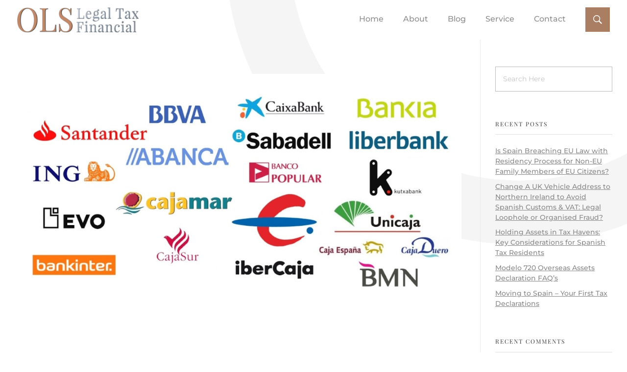

--- FILE ---
content_type: text/html; charset=UTF-8
request_url: https://legalfinancialtax.es/clausula-suelo-claim/
body_size: 20827
content:
<!DOCTYPE html> <!--[if IE 9 ]><html class="no-js oldie ie9 ie" lang="en-GB" > <![endif]--> <!--[if (gt IE 9)|!(IE)]><!--><html class="no-js" lang="en-GB" > <!--<![endif]--><head><meta charset="UTF-8" ><meta http-equiv="X-UA-Compatible" content="IE=edge"><meta name="viewport"   content="initial-scale=1,user-scalable=no,width=device-width"><link rel="dns-prefetch" href="//cdn.hu-manity.co" />  <script type="text/javascript">var huOptions = {"appID":"legalfinancialtaxes-78266f0","currentLanguage":"en","blocking":false,"globalCookie":false,"isAdmin":false,"privacyConsent":true,"forms":[]};</script> <script type="text/javascript" src="https://cdn.hu-manity.co/hu-banner.min.js"></script><meta name='robots' content='index, follow, max-image-preview:large, max-snippet:-1, max-video-preview:-1' /><title>Spanish Mortgage Clausula Suelo Claim - Legal Financial Tax Spain</title><meta name="description" content="Making a Spanish mortgage clausula suelo claim. Fill in the form to request a free review of your Spanish mortgage contract to check the clausula suelo." /><link rel="canonical" href="https://legalfinancialtax.es/clausula-suelo-claim/" /><meta property="og:locale" content="en_GB" /><meta property="og:type" content="article" /><meta property="og:title" content="Spanish Mortgage Clausula Suelo Claim - Legal Financial Tax Spain" /><meta property="og:description" content="Making a Spanish mortgage clausula suelo claim. Fill in the form to request a free review of your Spanish mortgage contract to check the clausula suelo." /><meta property="og:url" content="https://legalfinancialtax.es/clausula-suelo-claim/" /><meta property="og:site_name" content="Legal Financial Tax Spain" /><meta property="article:published_time" content="2015-10-04T09:33:26+00:00" /><meta property="article:modified_time" content="2025-04-12T07:22:00+00:00" /><meta property="og:image" content="https://legalfinancialtax.es/wp-content/uploads/2015/10/banks_in_spain.jpg" /><meta property="og:image:width" content="1200" /><meta property="og:image:height" content="800" /><meta property="og:image:type" content="image/jpeg" /><meta name="author" content="sd_editor" /><meta name="twitter:card" content="summary_large_image" /><meta name="twitter:label1" content="Written by" /><meta name="twitter:data1" content="sd_editor" /><meta name="twitter:label2" content="Estimated reading time" /><meta name="twitter:data2" content="3 minutes" /> <script type="application/ld+json" class="yoast-schema-graph">{"@context":"https://schema.org","@graph":[{"@type":"Article","@id":"https://legalfinancialtax.es/clausula-suelo-claim/#article","isPartOf":{"@id":"https://legalfinancialtax.es/clausula-suelo-claim/"},"author":{"name":"sd_editor","@id":"https://legalfinancialtax.es/#/schema/person/f82a53822f89061f406dd10f3b171b0b"},"headline":"Spanish Mortgage Clausula Suelo Claim","datePublished":"2015-10-04T09:33:26+00:00","dateModified":"2025-04-12T07:22:00+00:00","mainEntityOfPage":{"@id":"https://legalfinancialtax.es/clausula-suelo-claim/"},"wordCount":464,"commentCount":0,"image":{"@id":"https://legalfinancialtax.es/clausula-suelo-claim/#primaryimage"},"thumbnailUrl":"https://legalfinancialtax.es/wp-content/uploads/2015/10/banks_in_spain.jpg","articleSection":["Banks","Mortgages"],"inLanguage":"en-GB","potentialAction":[{"@type":"CommentAction","name":"Comment","target":["https://legalfinancialtax.es/clausula-suelo-claim/#respond"]}]},{"@type":"WebPage","@id":"https://legalfinancialtax.es/clausula-suelo-claim/","url":"https://legalfinancialtax.es/clausula-suelo-claim/","name":"Spanish Mortgage Clausula Suelo Claim - Legal Financial Tax Spain","isPartOf":{"@id":"https://legalfinancialtax.es/#website"},"primaryImageOfPage":{"@id":"https://legalfinancialtax.es/clausula-suelo-claim/#primaryimage"},"image":{"@id":"https://legalfinancialtax.es/clausula-suelo-claim/#primaryimage"},"thumbnailUrl":"https://legalfinancialtax.es/wp-content/uploads/2015/10/banks_in_spain.jpg","datePublished":"2015-10-04T09:33:26+00:00","dateModified":"2025-04-12T07:22:00+00:00","author":{"@id":"https://legalfinancialtax.es/#/schema/person/f82a53822f89061f406dd10f3b171b0b"},"description":"Making a Spanish mortgage clausula suelo claim. Fill in the form to request a free review of your Spanish mortgage contract to check the clausula suelo.","breadcrumb":{"@id":"https://legalfinancialtax.es/clausula-suelo-claim/#breadcrumb"},"inLanguage":"en-GB","potentialAction":[{"@type":"ReadAction","target":["https://legalfinancialtax.es/clausula-suelo-claim/"]}]},{"@type":"ImageObject","inLanguage":"en-GB","@id":"https://legalfinancialtax.es/clausula-suelo-claim/#primaryimage","url":"https://legalfinancialtax.es/wp-content/uploads/2015/10/banks_in_spain.jpg","contentUrl":"https://legalfinancialtax.es/wp-content/uploads/2015/10/banks_in_spain.jpg","width":1200,"height":800},{"@type":"BreadcrumbList","@id":"https://legalfinancialtax.es/clausula-suelo-claim/#breadcrumb","itemListElement":[{"@type":"ListItem","position":1,"name":"Home","item":"https://legalfinancialtax.es/"},{"@type":"ListItem","position":2,"name":"Blog","item":"https://legalfinancialtax.es/blog/"},{"@type":"ListItem","position":3,"name":"Spanish Mortgage Clausula Suelo Claim"}]},{"@type":"WebSite","@id":"https://legalfinancialtax.es/#website","url":"https://legalfinancialtax.es/","name":"Legal Financial Tax Spain","description":"Lawyers and professional advisers in Spain","potentialAction":[{"@type":"SearchAction","target":{"@type":"EntryPoint","urlTemplate":"https://legalfinancialtax.es/?s={search_term_string}"},"query-input":{"@type":"PropertyValueSpecification","valueRequired":true,"valueName":"search_term_string"}}],"inLanguage":"en-GB"},{"@type":"Person","@id":"https://legalfinancialtax.es/#/schema/person/f82a53822f89061f406dd10f3b171b0b","name":"sd_editor","image":{"@type":"ImageObject","inLanguage":"en-GB","@id":"https://legalfinancialtax.es/#/schema/person/image/","url":"https://secure.gravatar.com/avatar/0f7c04fd8c0452f023efb951be7c6cde5078161fbcbf0f6b3e74a9847245bf2f?s=96&d=mm&r=g","contentUrl":"https://secure.gravatar.com/avatar/0f7c04fd8c0452f023efb951be7c6cde5078161fbcbf0f6b3e74a9847245bf2f?s=96&d=mm&r=g","caption":"sd_editor"},"sameAs":["http://legalfinancialtax.es"],"url":"https://legalfinancialtax.es/author/sd_editor/"}]}</script> <link rel='dns-prefetch' href='//www.googletagmanager.com' /><link rel='dns-prefetch' href='//fonts.googleapis.com' /><link rel="alternate" type="application/rss+xml" title="Legal Financial Tax Spain &raquo; Feed" href="https://legalfinancialtax.es/feed/" /><link rel="alternate" type="application/rss+xml" title="Legal Financial Tax Spain &raquo; Comments Feed" href="https://legalfinancialtax.es/comments/feed/" /> <script id="wpp-js" src="https://legalfinancialtax.es/wp-content/plugins/wordpress-popular-posts/assets/js/wpp.min.js?ver=7.3.6" data-sampling="0" data-sampling-rate="100" data-api-url="https://legalfinancialtax.es/wp-json/wordpress-popular-posts" data-post-id="4034" data-token="a7577bd4eb" data-lang="0" data-debug="0"></script> <link rel="alternate" title="oEmbed (JSON)" type="application/json+oembed" href="https://legalfinancialtax.es/wp-json/oembed/1.0/embed?url=https%3A%2F%2Flegalfinancialtax.es%2Fclausula-suelo-claim%2F" /><link rel="alternate" title="oEmbed (XML)" type="text/xml+oembed" href="https://legalfinancialtax.es/wp-json/oembed/1.0/embed?url=https%3A%2F%2Flegalfinancialtax.es%2Fclausula-suelo-claim%2F&#038;format=xml" /><style id='wp-img-auto-sizes-contain-inline-css'>img:is([sizes=auto i],[sizes^="auto," i]){contain-intrinsic-size:3000px 1500px}
/*# sourceURL=wp-img-auto-sizes-contain-inline-css */</style><style id='wp-emoji-styles-inline-css'>img.wp-smiley, img.emoji {
		display: inline !important;
		border: none !important;
		box-shadow: none !important;
		height: 1em !important;
		width: 1em !important;
		margin: 0 0.07em !important;
		vertical-align: -0.1em !important;
		background: none !important;
		padding: 0 !important;
	}
/*# sourceURL=wp-emoji-styles-inline-css */</style><link rel='stylesheet' id='wp-block-library-css' href='https://legalfinancialtax.es/wp-includes/css/dist/block-library/style.min.css?ver=6.9' media='all' /><style id='classic-theme-styles-inline-css'>/*! This file is auto-generated */
.wp-block-button__link{color:#fff;background-color:#32373c;border-radius:9999px;box-shadow:none;text-decoration:none;padding:calc(.667em + 2px) calc(1.333em + 2px);font-size:1.125em}.wp-block-file__button{background:#32373c;color:#fff;text-decoration:none}
/*# sourceURL=/wp-includes/css/classic-themes.min.css */</style><style id='global-styles-inline-css'>:root{--wp--preset--aspect-ratio--square: 1;--wp--preset--aspect-ratio--4-3: 4/3;--wp--preset--aspect-ratio--3-4: 3/4;--wp--preset--aspect-ratio--3-2: 3/2;--wp--preset--aspect-ratio--2-3: 2/3;--wp--preset--aspect-ratio--16-9: 16/9;--wp--preset--aspect-ratio--9-16: 9/16;--wp--preset--color--black: #000000;--wp--preset--color--cyan-bluish-gray: #abb8c3;--wp--preset--color--white: #ffffff;--wp--preset--color--pale-pink: #f78da7;--wp--preset--color--vivid-red: #cf2e2e;--wp--preset--color--luminous-vivid-orange: #ff6900;--wp--preset--color--luminous-vivid-amber: #fcb900;--wp--preset--color--light-green-cyan: #7bdcb5;--wp--preset--color--vivid-green-cyan: #00d084;--wp--preset--color--pale-cyan-blue: #8ed1fc;--wp--preset--color--vivid-cyan-blue: #0693e3;--wp--preset--color--vivid-purple: #9b51e0;--wp--preset--gradient--vivid-cyan-blue-to-vivid-purple: linear-gradient(135deg,rgb(6,147,227) 0%,rgb(155,81,224) 100%);--wp--preset--gradient--light-green-cyan-to-vivid-green-cyan: linear-gradient(135deg,rgb(122,220,180) 0%,rgb(0,208,130) 100%);--wp--preset--gradient--luminous-vivid-amber-to-luminous-vivid-orange: linear-gradient(135deg,rgb(252,185,0) 0%,rgb(255,105,0) 100%);--wp--preset--gradient--luminous-vivid-orange-to-vivid-red: linear-gradient(135deg,rgb(255,105,0) 0%,rgb(207,46,46) 100%);--wp--preset--gradient--very-light-gray-to-cyan-bluish-gray: linear-gradient(135deg,rgb(238,238,238) 0%,rgb(169,184,195) 100%);--wp--preset--gradient--cool-to-warm-spectrum: linear-gradient(135deg,rgb(74,234,220) 0%,rgb(151,120,209) 20%,rgb(207,42,186) 40%,rgb(238,44,130) 60%,rgb(251,105,98) 80%,rgb(254,248,76) 100%);--wp--preset--gradient--blush-light-purple: linear-gradient(135deg,rgb(255,206,236) 0%,rgb(152,150,240) 100%);--wp--preset--gradient--blush-bordeaux: linear-gradient(135deg,rgb(254,205,165) 0%,rgb(254,45,45) 50%,rgb(107,0,62) 100%);--wp--preset--gradient--luminous-dusk: linear-gradient(135deg,rgb(255,203,112) 0%,rgb(199,81,192) 50%,rgb(65,88,208) 100%);--wp--preset--gradient--pale-ocean: linear-gradient(135deg,rgb(255,245,203) 0%,rgb(182,227,212) 50%,rgb(51,167,181) 100%);--wp--preset--gradient--electric-grass: linear-gradient(135deg,rgb(202,248,128) 0%,rgb(113,206,126) 100%);--wp--preset--gradient--midnight: linear-gradient(135deg,rgb(2,3,129) 0%,rgb(40,116,252) 100%);--wp--preset--font-size--small: 13px;--wp--preset--font-size--medium: 20px;--wp--preset--font-size--large: 36px;--wp--preset--font-size--x-large: 42px;--wp--preset--spacing--20: 0.44rem;--wp--preset--spacing--30: 0.67rem;--wp--preset--spacing--40: 1rem;--wp--preset--spacing--50: 1.5rem;--wp--preset--spacing--60: 2.25rem;--wp--preset--spacing--70: 3.38rem;--wp--preset--spacing--80: 5.06rem;--wp--preset--shadow--natural: 6px 6px 9px rgba(0, 0, 0, 0.2);--wp--preset--shadow--deep: 12px 12px 50px rgba(0, 0, 0, 0.4);--wp--preset--shadow--sharp: 6px 6px 0px rgba(0, 0, 0, 0.2);--wp--preset--shadow--outlined: 6px 6px 0px -3px rgb(255, 255, 255), 6px 6px rgb(0, 0, 0);--wp--preset--shadow--crisp: 6px 6px 0px rgb(0, 0, 0);}:where(.is-layout-flex){gap: 0.5em;}:where(.is-layout-grid){gap: 0.5em;}body .is-layout-flex{display: flex;}.is-layout-flex{flex-wrap: wrap;align-items: center;}.is-layout-flex > :is(*, div){margin: 0;}body .is-layout-grid{display: grid;}.is-layout-grid > :is(*, div){margin: 0;}:where(.wp-block-columns.is-layout-flex){gap: 2em;}:where(.wp-block-columns.is-layout-grid){gap: 2em;}:where(.wp-block-post-template.is-layout-flex){gap: 1.25em;}:where(.wp-block-post-template.is-layout-grid){gap: 1.25em;}.has-black-color{color: var(--wp--preset--color--black) !important;}.has-cyan-bluish-gray-color{color: var(--wp--preset--color--cyan-bluish-gray) !important;}.has-white-color{color: var(--wp--preset--color--white) !important;}.has-pale-pink-color{color: var(--wp--preset--color--pale-pink) !important;}.has-vivid-red-color{color: var(--wp--preset--color--vivid-red) !important;}.has-luminous-vivid-orange-color{color: var(--wp--preset--color--luminous-vivid-orange) !important;}.has-luminous-vivid-amber-color{color: var(--wp--preset--color--luminous-vivid-amber) !important;}.has-light-green-cyan-color{color: var(--wp--preset--color--light-green-cyan) !important;}.has-vivid-green-cyan-color{color: var(--wp--preset--color--vivid-green-cyan) !important;}.has-pale-cyan-blue-color{color: var(--wp--preset--color--pale-cyan-blue) !important;}.has-vivid-cyan-blue-color{color: var(--wp--preset--color--vivid-cyan-blue) !important;}.has-vivid-purple-color{color: var(--wp--preset--color--vivid-purple) !important;}.has-black-background-color{background-color: var(--wp--preset--color--black) !important;}.has-cyan-bluish-gray-background-color{background-color: var(--wp--preset--color--cyan-bluish-gray) !important;}.has-white-background-color{background-color: var(--wp--preset--color--white) !important;}.has-pale-pink-background-color{background-color: var(--wp--preset--color--pale-pink) !important;}.has-vivid-red-background-color{background-color: var(--wp--preset--color--vivid-red) !important;}.has-luminous-vivid-orange-background-color{background-color: var(--wp--preset--color--luminous-vivid-orange) !important;}.has-luminous-vivid-amber-background-color{background-color: var(--wp--preset--color--luminous-vivid-amber) !important;}.has-light-green-cyan-background-color{background-color: var(--wp--preset--color--light-green-cyan) !important;}.has-vivid-green-cyan-background-color{background-color: var(--wp--preset--color--vivid-green-cyan) !important;}.has-pale-cyan-blue-background-color{background-color: var(--wp--preset--color--pale-cyan-blue) !important;}.has-vivid-cyan-blue-background-color{background-color: var(--wp--preset--color--vivid-cyan-blue) !important;}.has-vivid-purple-background-color{background-color: var(--wp--preset--color--vivid-purple) !important;}.has-black-border-color{border-color: var(--wp--preset--color--black) !important;}.has-cyan-bluish-gray-border-color{border-color: var(--wp--preset--color--cyan-bluish-gray) !important;}.has-white-border-color{border-color: var(--wp--preset--color--white) !important;}.has-pale-pink-border-color{border-color: var(--wp--preset--color--pale-pink) !important;}.has-vivid-red-border-color{border-color: var(--wp--preset--color--vivid-red) !important;}.has-luminous-vivid-orange-border-color{border-color: var(--wp--preset--color--luminous-vivid-orange) !important;}.has-luminous-vivid-amber-border-color{border-color: var(--wp--preset--color--luminous-vivid-amber) !important;}.has-light-green-cyan-border-color{border-color: var(--wp--preset--color--light-green-cyan) !important;}.has-vivid-green-cyan-border-color{border-color: var(--wp--preset--color--vivid-green-cyan) !important;}.has-pale-cyan-blue-border-color{border-color: var(--wp--preset--color--pale-cyan-blue) !important;}.has-vivid-cyan-blue-border-color{border-color: var(--wp--preset--color--vivid-cyan-blue) !important;}.has-vivid-purple-border-color{border-color: var(--wp--preset--color--vivid-purple) !important;}.has-vivid-cyan-blue-to-vivid-purple-gradient-background{background: var(--wp--preset--gradient--vivid-cyan-blue-to-vivid-purple) !important;}.has-light-green-cyan-to-vivid-green-cyan-gradient-background{background: var(--wp--preset--gradient--light-green-cyan-to-vivid-green-cyan) !important;}.has-luminous-vivid-amber-to-luminous-vivid-orange-gradient-background{background: var(--wp--preset--gradient--luminous-vivid-amber-to-luminous-vivid-orange) !important;}.has-luminous-vivid-orange-to-vivid-red-gradient-background{background: var(--wp--preset--gradient--luminous-vivid-orange-to-vivid-red) !important;}.has-very-light-gray-to-cyan-bluish-gray-gradient-background{background: var(--wp--preset--gradient--very-light-gray-to-cyan-bluish-gray) !important;}.has-cool-to-warm-spectrum-gradient-background{background: var(--wp--preset--gradient--cool-to-warm-spectrum) !important;}.has-blush-light-purple-gradient-background{background: var(--wp--preset--gradient--blush-light-purple) !important;}.has-blush-bordeaux-gradient-background{background: var(--wp--preset--gradient--blush-bordeaux) !important;}.has-luminous-dusk-gradient-background{background: var(--wp--preset--gradient--luminous-dusk) !important;}.has-pale-ocean-gradient-background{background: var(--wp--preset--gradient--pale-ocean) !important;}.has-electric-grass-gradient-background{background: var(--wp--preset--gradient--electric-grass) !important;}.has-midnight-gradient-background{background: var(--wp--preset--gradient--midnight) !important;}.has-small-font-size{font-size: var(--wp--preset--font-size--small) !important;}.has-medium-font-size{font-size: var(--wp--preset--font-size--medium) !important;}.has-large-font-size{font-size: var(--wp--preset--font-size--large) !important;}.has-x-large-font-size{font-size: var(--wp--preset--font-size--x-large) !important;}
:where(.wp-block-post-template.is-layout-flex){gap: 1.25em;}:where(.wp-block-post-template.is-layout-grid){gap: 1.25em;}
:where(.wp-block-term-template.is-layout-flex){gap: 1.25em;}:where(.wp-block-term-template.is-layout-grid){gap: 1.25em;}
:where(.wp-block-columns.is-layout-flex){gap: 2em;}:where(.wp-block-columns.is-layout-grid){gap: 2em;}
:root :where(.wp-block-pullquote){font-size: 1.5em;line-height: 1.6;}
/*# sourceURL=global-styles-inline-css */</style><link rel='stylesheet' id='justifiedGallery-css' href='https://legalfinancialtax.es/wp-content/plugins/flickr-justified-gallery/css/justifiedGallery.min.css?ver=v3.6' media='all' /><link rel='stylesheet' id='flickrJustifiedGalleryWPPlugin-css' href='https://legalfinancialtax.es/wp-content/cache/autoptimize/autoptimize_single_0fb6f8cb350028c59530b029ea16764a.php?ver=v3.6' media='all' /><link rel='stylesheet' id='tp_twitter_plugin_css-css' href='https://legalfinancialtax.es/wp-content/cache/autoptimize/autoptimize_single_b655ad4016c052d438708a50654f7957.php?ver=1.0' media='screen' /><link rel='stylesheet' id='wp-ulike-css' href='https://legalfinancialtax.es/wp-content/plugins/wp-ulike/assets/css/wp-ulike.min.css?ver=4.8.3.1' media='all' /><link rel='stylesheet' id='wordpress-popular-posts-css-css' href='https://legalfinancialtax.es/wp-content/cache/autoptimize/autoptimize_single_bc659c66ff1402b607f62f19f57691fd.php?ver=7.3.6' media='all' /><link rel='stylesheet' id='auxin-base-css' href='https://legalfinancialtax.es/wp-content/cache/autoptimize/autoptimize_single_dc63b9d442e30c2d7458a65739daebc8.php?ver=2.17.11' media='all' /><link rel='stylesheet' id='auxin-front-icon-css' href='https://legalfinancialtax.es/wp-content/cache/autoptimize/autoptimize_single_c5f00a9cb37c5707e889a7889ff458cd.php?ver=2.17.11' media='all' /><link rel='stylesheet' id='auxin-main-css' href='https://legalfinancialtax.es/wp-content/cache/autoptimize/autoptimize_single_f3d7f9d94d225ae30571a234bf2fd382.php?ver=2.17.11' media='all' /><link rel='stylesheet' id='msl-main-css' href='https://legalfinancialtax.es/wp-content/cache/autoptimize/autoptimize_single_c5e0ee99845e9700abcba4a7d01c721c.php?ver=3.11.0' media='all' /><link rel='stylesheet' id='msl-custom-css' href='https://legalfinancialtax.es/wp-content/uploads/master-slider/custom.css?ver=2.7' media='all' /><link rel='stylesheet' id='auxin-fonts-google-css' href='//fonts.googleapis.com/css?family=Montserrat%3A100%2C100italic%2C200%2C200italic%2C300%2C300italic%2Cregular%2Citalic%2C500%2C500italic%2C600%2C600italic%2C700%2C700italic%2C800%2C800italic%2C900%2C900italic%7CPlayfair+Display%3Aregular%2Citalic%2C700%2C700italic%2C900%2C900italic&#038;ver=5.1' media='all' /><link rel='stylesheet' id='auxin-custom-css' href='https://legalfinancialtax.es/wp-content/cache/autoptimize/autoptimize_single_549734133a405a6f6a854a8fbb8a403d.php?ver=5.1' media='all' /><link rel='stylesheet' id='auxin-portfolio-css' href='https://legalfinancialtax.es/wp-content/cache/autoptimize/autoptimize_single_eff38ab0159168fc90ba78cc89dd2da6.php?ver=2.3.12' media='all' /><link rel='stylesheet' id='auxin-elementor-base-css' href='https://legalfinancialtax.es/wp-content/cache/autoptimize/autoptimize_single_b28e813851564c829395f05bb4ebe353.php?ver=2.17.11' media='all' /><link rel='stylesheet' id='elementor-frontend-css' href='https://legalfinancialtax.es/wp-content/plugins/elementor/assets/css/frontend.min.css?ver=3.34.3' media='all' /><style id='elementor-frontend-inline-css'>.elementor-108 .elementor-element.elementor-element-791c68c .aux-menu-depth-0.current-menu-item > a{color:var( --auxin-featured-color-3 );}.elementor-108 .elementor-element.elementor-element-4852bb8 > .elementor-widget-container{background-color:var( --auxin-featured-color-1 );}.elementor-108 .elementor-element.elementor-element-4852bb8 .aux-search-submit svg{color:var( --auxin-featured-color-3 );fill:var( --auxin-featured-color-3 );}.elementor-108 .elementor-element.elementor-element-4852bb8 .aux-search-submit i{color:var( --auxin-featured-color-3 );}
/*# sourceURL=elementor-frontend-inline-css */</style><link rel='stylesheet' id='elementor-post-108-css' href='https://legalfinancialtax.es/wp-content/cache/autoptimize/autoptimize_single_e2888bc5fe057149e3259f97bcddff17.php?ver=1769680471' media='all' /><link rel='stylesheet' id='widget-image-css' href='https://legalfinancialtax.es/wp-content/plugins/elementor/assets/css/widget-image.min.css?ver=3.34.3' media='all' /><link rel='stylesheet' id='elementor-post-131-css' href='https://legalfinancialtax.es/wp-content/cache/autoptimize/autoptimize_single_f46170d59ce1a635715b445d4871137e.php?ver=1769680471' media='all' /><link rel='stylesheet' id='widget-heading-css' href='https://legalfinancialtax.es/wp-content/plugins/elementor/assets/css/widget-heading.min.css?ver=3.34.3' media='all' /><link rel='stylesheet' id='widget-social-icons-css' href='https://legalfinancialtax.es/wp-content/plugins/elementor/assets/css/widget-social-icons.min.css?ver=3.34.3' media='all' /><link rel='stylesheet' id='e-apple-webkit-css' href='https://legalfinancialtax.es/wp-content/plugins/elementor/assets/css/conditionals/apple-webkit.min.css?ver=3.34.3' media='all' /><link rel='stylesheet' id='swiper-css' href='https://legalfinancialtax.es/wp-content/plugins/elementor/assets/lib/swiper/v8/css/swiper.min.css?ver=8.4.5' media='all' /><link rel='stylesheet' id='e-swiper-css' href='https://legalfinancialtax.es/wp-content/plugins/elementor/assets/css/conditionals/e-swiper.min.css?ver=3.34.3' media='all' /><link rel='stylesheet' id='elementor-gf-local-montserrat-css' href='https://legalfinancialtax.es/wp-content/cache/autoptimize/autoptimize_single_7359723b0c39089a0e8c77694e131aeb.php?ver=1753531421' media='all' /><link rel='stylesheet' id='elementor-gf-local-playfairdisplay-css' href='https://legalfinancialtax.es/wp-content/cache/autoptimize/autoptimize_single_d3995d84bf5ae527b872dca64a298d33.php?ver=1753531423' media='all' /><link rel='stylesheet' id='elementor-icons-shared-0-css' href='https://legalfinancialtax.es/wp-content/plugins/elementor/assets/lib/font-awesome/css/fontawesome.min.css?ver=5.15.3' media='all' /><link rel='stylesheet' id='elementor-icons-fa-brands-css' href='https://legalfinancialtax.es/wp-content/plugins/elementor/assets/lib/font-awesome/css/brands.min.css?ver=5.15.3' media='all' /> <script defer id="jquery-core-js-extra" src="[data-uri]"></script> <script defer src="https://legalfinancialtax.es/wp-includes/js/jquery/jquery.min.js?ver=3.7.1" id="jquery-core-js"></script> <script defer src="https://legalfinancialtax.es/wp-includes/js/jquery/jquery-migrate.min.js?ver=3.4.1" id="jquery-migrate-js"></script> <script defer src="https://legalfinancialtax.es/wp-includes/js/tinymce/tinymce.min.js?ver=49110-20250317" id="wp-tinymce-root-js"></script> <script defer src="https://legalfinancialtax.es/wp-includes/js/tinymce/plugins/compat3x/plugin.min.js?ver=49110-20250317" id="wp-tinymce-js"></script> <script defer id="auxin-modernizr-js-extra" src="[data-uri]"></script> <script defer id="auxin-modernizr-js-before" src="[data-uri]"></script> <script defer src="https://legalfinancialtax.es/wp-content/themes/phlox/js/solo/modernizr-custom.min.js?ver=2.17.11" id="auxin-modernizr-js"></script> 
 <script defer src="https://www.googletagmanager.com/gtag/js?id=GT-WPTC686" id="google_gtagjs-js"></script> <script defer id="google_gtagjs-js-after" src="[data-uri]"></script> <link rel="https://api.w.org/" href="https://legalfinancialtax.es/wp-json/" /><link rel="alternate" title="JSON" type="application/json" href="https://legalfinancialtax.es/wp-json/wp/v2/posts/4034" /><link rel="EditURI" type="application/rsd+xml" title="RSD" href="https://legalfinancialtax.es/xmlrpc.php?rsd" /><meta name="generator" content="WordPress 6.9" /><link rel='shortlink' href='https://legalfinancialtax.es/?p=4034' /><meta name="title"       content="Spanish Mortgage Clausula Suelo Claim" /><meta name="description" content="The Real Decreto &#8211; ley 1/2017, de 20 de enero, implemented measures to help consumers to reclaim money overpaid due to a &#8216;clausula suelo&#8216;, (floor clause) in their mortgages (hipotecas) was approved on 20/01/2017.  This law dictates that banks must: a) Allow their customers to reclaim their money without going to court, and inform their [&hellip;]" /><link rel="image_src"    href="https://legalfinancialtax.es/wp-content/uploads/2015/10/banks_in_spain-90x90.jpg" /><meta name="generator" content="Site Kit by Google 1.171.0" /><script defer src="[data-uri]"></script> <meta name="generator" content="MasterSlider 3.11.0 - Responsive Touch Image Slider | avt.li/msf" /><style id="wpp-loading-animation-styles">@-webkit-keyframes bgslide{from{background-position-x:0}to{background-position-x:-200%}}@keyframes bgslide{from{background-position-x:0}to{background-position-x:-200%}}.wpp-widget-block-placeholder,.wpp-shortcode-placeholder{margin:0 auto;width:60px;height:3px;background:#dd3737;background:linear-gradient(90deg,#dd3737 0%,#571313 10%,#dd3737 100%);background-size:200% auto;border-radius:3px;-webkit-animation:bgslide 1s infinite linear;animation:bgslide 1s infinite linear}</style><style type='text/css'>.rp4wp-related-posts ul{width:100%;padding:0;margin:0;float:left;}
.rp4wp-related-posts ul>li{list-style:none;padding:0;margin:0;padding-bottom:20px;clear:both;}
.rp4wp-related-posts ul>li>p{margin:0;padding:0;}
.rp4wp-related-post-image{width:35%;padding-right:25px;-moz-box-sizing:border-box;-webkit-box-sizing:border-box;box-sizing:border-box;float:left;}</style><meta name="theme-color" content="#1bb0ce" /><meta name="msapplication-navbutton-color" content="#1bb0ce" /><meta name="apple-mobile-web-app-capable" content="yes"><meta name="apple-mobile-web-app-status-bar-style" content="black-translucent"><meta name="generator" content="Elementor 3.34.3; features: additional_custom_breakpoints; settings: css_print_method-external, google_font-enabled, font_display-auto"><style>.recentcomments a{display:inline !important;padding:0 !important;margin:0 !important;}</style><style>.e-con.e-parent:nth-of-type(n+4):not(.e-lazyloaded):not(.e-no-lazyload),
				.e-con.e-parent:nth-of-type(n+4):not(.e-lazyloaded):not(.e-no-lazyload) * {
					background-image: none !important;
				}
				@media screen and (max-height: 1024px) {
					.e-con.e-parent:nth-of-type(n+3):not(.e-lazyloaded):not(.e-no-lazyload),
					.e-con.e-parent:nth-of-type(n+3):not(.e-lazyloaded):not(.e-no-lazyload) * {
						background-image: none !important;
					}
				}
				@media screen and (max-height: 640px) {
					.e-con.e-parent:nth-of-type(n+2):not(.e-lazyloaded):not(.e-no-lazyload),
					.e-con.e-parent:nth-of-type(n+2):not(.e-lazyloaded):not(.e-no-lazyload) * {
						background-image: none !important;
					}
				}</style><link rel="icon" href="https://legalfinancialtax.es/wp-content/uploads/2020/04/cropped-ols_sq-32x32.png" sizes="32x32" /><link rel="icon" href="https://legalfinancialtax.es/wp-content/uploads/2020/04/cropped-ols_sq-192x192.png" sizes="192x192" /><link rel="apple-touch-icon" href="https://legalfinancialtax.es/wp-content/uploads/2020/04/cropped-ols_sq-180x180.png" /><meta name="msapplication-TileImage" content="https://legalfinancialtax.es/wp-content/uploads/2020/04/cropped-ols_sq-270x270.png" /><style id="wp-custom-css">/* MENO */
.aux-header-elements .aux-search-box{
	    background-color: #A97E63;    padding: 13px 13px 12px;
    margin-left: 21px!important;
}
/* single blog */

.auxicon-share:before{
	    content: "\e08a";
	font-size:20px;
}
.aux-input-group textarea::-moz-placeholder, .aux-input-group input[type="text"]::-webkit-input-placeholder, .aux-input-group input[type="email"]::-moz-placeholder, .aux-input-group input[type="url"]::-moz-placeholder {
	font-family:Montserrat;
	color:rgba(0,0,0,0.40);
	font-size:16px;
	font-weight:500;
	font-style:normal;
	line-height:19px;
		font-style:normal!important;
	
}
.aux-input-group textarea::-webkit-input-placeholder, .aux-input-group input[type="text"]::-webkit-input-placeholder, .aux-input-group input[type="email"]::-webkit-input-placeholder, .aux-input-group input[type="url"]::-webkit-input-placeholder {
	font-family:Montserrat;
	color:rgba(0,0,0,0.40);
	font-size:16px;
	font-weight:500;
	font-style:normal;
	line-height:19px;
		font-style:normal!important;
	
}
.single-post .form-submit{
	margin-left:auto;

}
.single-post .form-submit .submit{
	 	 background:transparent;
	
}
#commentform .form-submit input[type="submit"]{
	padding: 4px 0 15px 0px;
}
#commentform .form-submit{
	position:relative;
	margin-top:16px
}

@media only screen and (max-width: 1370px) {
    #commentform .form-submit{
        margin-top: 52px;
   }
  }
#commentform .form-submit::before{
      content:'';
    height: 2px;
    width: 54px;
    background-color: #000;
    display: inline-block;
    margin-right: 10px;
    margin-bottom: 5px;
    z-index: 1;
    position: relative;
}
 #commentform input[type="text"]:focus, #commentform input[type="email"]:focus, #commentform input[type="url"]:focus, #commentform textarea:focus{
    border:2px solid #A97E63;
}
#commentform .form-submit:after{
     content: '';
    width: 50px;
    height: 50px;
    background-color:#A97E63;
    position: absolute;
    right: 105px;
    bottom: 15px;
    z-index: 0;
}
.aux-single .aux-wrapper .aux-container .comment-respond .aux-input-group textarea, .aux-single .aux-wrapper .aux-container .comment-respond .aux-input-group input{
    background-color: rgba(0,0,0,0.05);
    border: none;
}
@media screen and (min-width: 941px){.single-post .aux-wrapper .aux-container .aux-primary .content .entry-main .entry-content{
	     margin: 45px 18%;
}
}
@media screen and (max-width: 941px){.single-post .aux-wrapper .aux-container .aux-primary .content .entry-main .entry-content{
	     margin: 45px 0!important;
}
}
@media screen and (min-width: 941px){.single-post .aux-wrapper .aux-container .aux-primary .content .aux-medium-context .entry-main .entry-meta{
	margin: 0 18%;
	height: 75px;
	min-height:75px;
	
}
}
.single-post .aux-wrapper .aux-container .aux-primary .content .aux-medium-context .entry-main .entry-meta .entry-tax{
	margin:25px 0px
}

@media screen and (min-width: 941px){
	.single-post .aux-wrapper .aux-container .aux-primary .comment-respond{
	 margin: 0 18% 300px!important;
}
}
.aux-form-inline-two > .aux-inline-inputs:nth-child(3n+1){
	    flex-basis: calc(100% - 0px);
	font-family:Open Sans;
	color:rgba(2,2,48,0.20);
	font-size:16px;
	font-weight:400;
	line-height:19px;
	font-style:normal!important;
}
.single-post .hentry .entry-meta{
	    border-color:  #dedede63;
}
.wpulike.aux-wpulike .wp_ulike_general_class .wp_ulike_btn:before{
	    content: "\e718";
	font-size:25px;
	color:#A97E63;
}

.aux-wrapper .aux-container .aux-primary .comment-respond .comment-reply-title{
	margin-bottom:0px;
}
.aux-container .comment-respond .aux-form-inline-two .comment-notes{
	margin-bottom:70px;
}
.aux-container .comment-respond .aux-form-inline-two .comment-form-cookies-consent{
	    position: absolute;
    bottom: 52px;
}
@media only screen and (max-width: 1370px) {
    .aux-container .comment-respond .aux-form-inline-two .comment-form-cookies-consent{
	   
    bottom: 90px;
}
  }
@media only screen and (max-width: 720px) {
    .aux-container .comment-respond .aux-form-inline-two .comment-form-cookies-consent{
	   
        bottom: 58px;
}
  }
 .aux-widget-post-slider .aux-latest-posts-slider .aux-slide-info .entry-tax a::after, .hentry .entry-info .entry-tax a::after {
    content: "" !important;
	  width: 1px;
    height: 10px;
    border-radius: 0%;
}
@media screen and (min-width: 941px){
#respond{
   margin-bottom: 120px!important;
}}
.single-post #inner-body{
    background-image: url(https://demo.phlox.pro/lawyer/wp-content/uploads/sites/105/2019/04/circle.png);
    background-repeat: no-repeat;
    background-size: 1546px 1546px;
	    background-position: top -700px right -380px;
}
@media only screen and (max-width: 1320px) {
    .single-post #inner-body{
      
        background-size: 1200px 1200px;
            background-position: top -700px right -380px;
    }
  }

@media only screen and (max-width: 824px) {
    .single-post #inner-body{
   background-image:none;
    }
  }</style></head><body class="wp-singular post-template-default single single-post postid-4034 single-format-standard wp-theme-phlox cookies-not-set _masterslider _ms_version_3.11.0 non-logged-in elementor-default elementor-kit-179 phlox aux-dom-unready aux-full-width aux-resp aux-s-fhd  aux-page-animation-off _auxels"  data-framed=""><div id="inner-body"><header class="aux-elementor-header" id="site-elementor-header" itemscope="itemscope" itemtype="https://schema.org/WPHeader" data-sticky-height="80"  ><div class="aux-wrapper"><div class="aux-header aux-header-elements-wrapper"><div data-elementor-type="header" data-elementor-id="108" class="elementor elementor-108"><section class="elementor-section elementor-top-section elementor-element elementor-element-8544d87 elementor-section-content-middle elementor-section-boxed elementor-section-height-default elementor-section-height-default" data-id="8544d87" data-element_type="section" data-settings="{&quot;background_background&quot;:&quot;classic&quot;}"><div class="elementor-container elementor-column-gap-no"><div class="aux-parallax-section elementor-column elementor-col-50 elementor-top-column elementor-element elementor-element-bb3d181" data-id="bb3d181" data-element_type="column"><div class="elementor-widget-wrap elementor-element-populated"><div class="elementor-element elementor-element-bd6f9f9 elementor-widget elementor-widget-image" data-id="bd6f9f9" data-element_type="widget" data-widget_type="image.default"><div class="elementor-widget-container"> <img width="292" height="60" src="https://legalfinancialtax.es/wp-content/uploads/2020/03/ols_lft_logo-1.png" class="attachment-full size-full wp-image-11372" alt="" /></div></div></div></div><div class="aux-parallax-section elementor-column elementor-col-50 elementor-top-column elementor-element elementor-element-e8a2161" data-id="e8a2161" data-element_type="column"><div class="elementor-widget-wrap elementor-element-populated"><div class="elementor-element elementor-element-791c68c elementor-widget__width-auto elementor-widget-tablet__width-auto elementor-widget-mobile__width-auto elementor-widget elementor-widget-aux_menu_box" data-id="791c68c" data-element_type="widget" data-widget_type="aux_menu_box.default"><div class="elementor-widget-container"><div class="aux-elementor-header-menu aux-nav-menu-element aux-nav-menu-element-791c68c"><div class="aux-burger-box" data-target-panel="overlay" data-target-content=".elementor-element-791c68c .aux-master-menu"><div class="aux-burger aux-lite-small"><span class="mid-line"></span></div></div><nav id="master-menu-elementor-791c68c" class="menu-main-meno-container"><ul id="menu-main-meno" class="aux-master-menu aux-no-js aux-skin-classic aux-with-indicator aux-horizontal" data-type="horizontal"  data-switch-type="toggle" data-switch-parent=".elementor-element-791c68c .aux-fs-popup .aux-fs-menu" data-switch-width="767"  ><li id="menu-item-174" class="a1i0s0 menu-item menu-item-type-post_type menu-item-object-page menu-item-home menu-item-174 aux-menu-depth-0 aux-menu-root-1 aux-menu-item"> <a href="https://legalfinancialtax.es/" class="aux-item-content"> <span class="aux-menu-label">Home</span> </a></li><li id="menu-item-175" class="a1i0s0 menu-item menu-item-type-post_type menu-item-object-page menu-item-home menu-item-175 aux-menu-depth-0 aux-menu-root-2 aux-menu-item"> <a href="https://legalfinancialtax.es/#About" class="aux-item-content"> <span class="aux-menu-label">About</span> </a></li><li id="menu-item-11305" class="menu-item menu-item-type-post_type menu-item-object-page menu-item-home menu-item-11305 aux-menu-depth-0 aux-menu-root-3 aux-menu-item"> <a href="https://legalfinancialtax.es/#Blog" class="aux-item-content"> <span class="aux-menu-label">Blog</span> </a></li><li id="menu-item-176" class="a1i0s0 menu-item menu-item-type-custom menu-item-object-custom menu-item-176 aux-menu-depth-0 aux-menu-root-4 aux-menu-item"> <a href="#Service" class="aux-item-content"> <span class="aux-menu-label">Service</span> </a></li><li id="menu-item-178" class="a1i0s0 menu-item menu-item-type-custom menu-item-object-custom menu-item-178 aux-menu-depth-0 aux-menu-root-5 aux-menu-item"> <a href="#Contact" class="aux-item-content"> <span class="aux-menu-label">Contact</span> </a></li></ul></nav><section class="aux-fs-popup aux-fs-menu-layout-center aux-indicator"><div class="aux-panel-close"><div class="aux-close aux-cross-symbol aux-thick-medium"></div></div><div class="aux-fs-menu" data-menu-title=""></div></section></div><style>@media only screen and (min-width: 768px) { .elementor-element-791c68c .aux-burger-box { display: none } }</style></div></div><div class="elementor-element elementor-element-4852bb8 elementor-widget__width-auto elementor-widget elementor-widget-aux_modern_search" data-id="4852bb8" data-element_type="widget" data-widget_type="aux_modern_search.default"><div class="elementor-widget-container"><div class="aux-modern-search"><div class="aux-modern-search-wrapper" > <button class="aux-search-submit aux-search-fullscreen" data-target=".aux-search-popup-4852bb8" > <i aria-hidden="true" class="auxicon-search-4"></i> <span class="aux-submit-text" ></span> </button></div><div class="aux-search-popup aux-search-popup-4852bb8"><div class="aux-panel-close"><div class="aux-close aux-cross-symbol aux-thick-medium"></div></div><div class="aux-search-popup-content"><div class="aux-search-form aux-search-ajax"><form action="https://legalfinancialtax.es/" method="get" ><div class="aux-search-input-form"> <input type="text" class="aux-search-field" placeholder="" name="s" autocomplete="off" data-post-types="[&quot;post&quot;]" /> <input type="hidden" name='post_type' value="post"><div class="aux-submit-icon-container auxicon-search-4"> <input type="submit" class="aux-iconic-search-submit" value="Search" ></div></div></form></div><div class="aux-search-ajax-container"><div class="aux-search-ajax-output"></div><div class="aux-loading-spinner aux-spinner-hide"><div class="aux-loading-loop"> <svg class="aux-circle" width="100%" height="100%" viewBox="0 0 42 42"> <circle class="aux-stroke-bg" r="20" cx="21" cy="21" fill="none"></circle> <circle class="aux-progress" r="20" cx="21" cy="21" fill="none" transform="rotate(-90 21 21)"></circle> </svg></div></div></div></div></div></div></div></div></div></div></div></section></div></div></div></header><main id="main" class="aux-main aux-territory  aux-single aux-boxed-container aux-content-top-margin right-sidebar aux-has-sidebar aux-sidebar-style-border aux-user-entry" ><div class="aux-wrapper"><div class="aux-container aux-fold"><div id="primary" class="aux-primary" ><div class="content" role="main"  ><article class="aux-medium-context post-4034 post type-post status-publish format-standard has-post-thumbnail hentry category-banks category-mortgages" ><div class="entry-media"><div class="aux-media-frame aux-media-image aux-image-mask"><a href="https://legalfinancialtax.es/clausula-suelo-claim/"><img width="1200" height="731" src="https://legalfinancialtax.es/wp-content/uploads/2015/10/banks_in_spain-1300x731.jpg" class="aux-attachment aux-featured-image attachment-1200x731.25 aux-attachment-id-12016 " alt="banks_in_spain" srcset="https://legalfinancialtax.es/wp-content/uploads/2015/10/banks_in_spain-150x84.jpg 150w,https://legalfinancialtax.es/wp-content/uploads/2015/10/banks_in_spain-300x169.jpg 300w,https://legalfinancialtax.es/wp-content/uploads/2015/10/banks_in_spain-768x432.jpg 768w,https://legalfinancialtax.es/wp-content/uploads/2015/10/banks_in_spain-1024x576.jpg 1024w,https://legalfinancialtax.es/wp-content/uploads/2015/10/banks_in_spain-1300x731.jpg 1200w,https://legalfinancialtax.es/wp-content/uploads/2015/10/banks_in_spain-1190x669.jpg 1190w" data-ratio="1.78" data-original-w="1200" sizes="(max-width:479px) 480px,(max-width:767px) 768px,(max-width:1023px) 1024px,1200px" /></a></div></div><div class="entry-main"><header class="entry-header aux-text-align-center"><h1 class="entry-title ">Spanish Mortgage Clausula Suelo Claim</h1><div class="entry-format"><div class="post-format"></div></div></header><div class="entry-info aux-text-align-center"><div class="entry-date"><time datetime="2015-10-04T11:33:26+01:00" >4 October 2015</time></div><div class="entry-author"> <span class="meta-sep">by</span> <span class="author vcard"> <a href="https://legalfinancialtax.es/author/sd_editor/" rel="author" title="View all posts by sd_editor" > sd_editor </a> </span></div><div class="entry-tax"> <a href="https://legalfinancialtax.es/category/banks/" title="View all posts in Banks" rel="category" >Banks</a><a href="https://legalfinancialtax.es/category/mortgages/" title="View all posts in Mortgages" rel="category" >Mortgages</a></div></div><div class="entry-content"><p>The <em>Real Decreto &#8211; ley 1/2017, de 20 de enero,</em> implemented measures to help consumers to reclaim money overpaid due to a &#8216;<em>clausula suelo</em>&#8216;, (floor clause) in their mortgages (<em>hipotecas</em>) was approved on 20/01/2017.  This law dictates that banks must:</p><p style="padding-left: 30px;"><strong>a) Allow their customers to reclaim their money without going to court, and inform their customers how to do so.</strong></p><p style="padding-left: 30px;"><strong>b) On receipt of a claim from a customer, make an offer to pay back money over paid plus interest.</strong></p><p style="padding-left: 30px;"><strong>c) If the customer accepts the offer, pay the amount offered back to the customer.</strong></p><p>The maximum period for the consumer and the entity to reach an agreement is three months from the submission of the claim, and it will be understood that the out of court procedure has been concluded without agreement, allowing the customer to try and claim the money back via the courts, if either the:</p><ul><li style="padding-left: 30px;">bank rejects the clients request.</li><li style="padding-left: 30px;">term of three months passes without any communication from the bank.</li><li style="padding-left: 30px;">customer does not agree with the calculation of the amount to be returned by the bank and rejects the offer.</li><li style="padding-left: 30px;">bank hasn’t made an offer within 3 months of the reclamation.</li></ul><p>Most banks have already removed the &#8216;clausula suelo&#8217; from their mortgages, so in most cases claims submitted will simply be for a refund of over-payments. For other banks that have not yet removed the clause, the process will be the same, however the claim will include a request to have the clause removed, as well as claim for a refund of over-payments.</p><p>Whichever bank you are with, the starting point of any possible &#8216;clausula suelo&#8217; claim, is knowing whether or not your mortgage contract has this clause hidden in it. Santander, BBVA, ING, Cajamar, Caja Sur, Bank Inter, EVO, ABANCA, and Banco Popular, have all done away with the clause in their mortgages, so if you are with any of these banks, you should already have been notified about it, and following this new legislation, in time, everyone whose mortgage is affected, should also hear from their bank.</p><p>You don&#8217;t need to wait to hear from your bank.  There are plenty of lawyers offering to take up &#8216;clausula suelo&#8217; claims, many on a no win no fee basis, because they know that they&#8217;ll win. This might seem attractive to begin with, however their success fee will typically be a hefty percentage, often half or more of any refund that they obtain from the bank.</p><p>We can help you save on unnecessary legal costs and expenses, first by providing a free assessment of your case, and then if we determine that you have a valid &#8216;clausula suelo&#8217; claim, we offer a comparatively low cost assistance service to prepare, present and manage your &#8216;clausula suelo&#8217; claim.</p><div class="clear"></div></div><footer class="entry-meta"><div class="entry-tax"><span>Tags: No tags</span></div><div class="aux-single-post-share"><div class="aux-tooltip-socials aux-tooltip-dark aux-socials aux-icon-left aux-medium aux-tooltip-social-no-text"  > <span class="aux-icon auxicon-share" ></span></div></div><div class="wpulike wpulike-heart aux-wpulike aux-wpulike-single" ><div class="wp_ulike_general_class wp_ulike_is_restricted"><button type="button"
 aria-label="Like Button"
 data-ulike-id="4034"
 data-ulike-nonce="b4c55b4d6f"
 data-ulike-type="post"
 data-ulike-template="wpulike-heart"
 data-ulike-display-likers="0"
 data-ulike-likers-style="popover"
 class="wp_ulike_btn wp_ulike_put_image wp_post_btn_4034  aux-icon auxicon-heart-2"></button><span class="count-box wp_ulike_counter_up" data-ulike-counter-value="0"></span></div></div></footer></div><div class="aux-related-posts-container"><div class='rp4wp-related-posts'><h3>Related Posts</h3><ul><li><div class='rp4wp-related-post-content'> <a href='https://legalfinancialtax.es/spanish-tax-moving-from-uk-to-spain/'>Spanish Tax Moving from UK to Spain</a><p>Planning for Spanish tax in Spain before taking up residency Contrary to popular perception Spanish&hellip;</p></div></li><li><div class='rp4wp-related-post-content'> <a href='https://legalfinancialtax.es/spanish-tax-moving-from-uk-to-spain/'>Spanish Tax Moving from UK to Spain</a><p>Planning for Spanish tax in Spain before taking up residency Contrary to popular perception Spanish&hellip;</p></div></li><li><div class='rp4wp-related-post-content'> <a href='https://legalfinancialtax.es/spanish-tax-moving-from-uk-to-spain/'>Spanish Tax Moving from UK to Spain</a><p>Planning for Spanish tax in Spain before taking up residency Contrary to popular perception Spanish&hellip;</p></div></li></ul></div></div></article><p class="nocomments">Comments are closed.</p></div></div><aside class="aux-sidebar aux-sidebar-primary"><div class="sidebar-inner"><div class="sidebar-content"><div class="aux-widget-area"><section id="search-2" class=" aux-open widget-container widget_search"><form method="get" id="searchform" class="searchform" action="https://legalfinancialtax.es/"> <input type="text" class="field" name="s" id="s" placeholder="Search Here" value="" /> <input type="submit" class="submit" name="submit" id="searchsubmit" value="Search" /></form></section><section id="recent-posts-2" class=" aux-open widget-container widget_recent_entries"><h3 class="widget-title">Recent Posts</h3><ul><li> <a href="https://legalfinancialtax.es/spain-breaching-eu-law-residency-process-non-eu-family-members-eu-citizens/">Is Spain Breaching EU Law with Residency Process for Non-EU Family Members of EU Citizens?</a></li><li> <a href="https://legalfinancialtax.es/change-uk-vehicle-address-northern-ireland-avoid-spanish-customs-vat/">Change A UK Vehicle Address to Northern Ireland to Avoid Spanish Customs &#038; VAT: Legal Loophole or Organised Fraud?</a></li><li> <a href="https://legalfinancialtax.es/holding-assets-in-tax-havens-key-considerations-for-spanish-tax-residents/">Holding Assets in Tax Havens: Key Considerations for Spanish Tax Residents</a></li><li> <a href="https://legalfinancialtax.es/modelo-720-overseas-assets-declaration-faqs/">Modelo 720 Overseas Assets Declaration FAQ&#8217;s</a></li><li> <a href="https://legalfinancialtax.es/moving-to-spain-first-tax-declarations/">Moving to Spain &#8211; Your First Tax Declarations</a></li></ul></section><section id="recent-comments-2" class=" aux-open widget-container widget_recent_comments"><h3 class="widget-title">Recent Comments</h3><ul id="recentcomments"></ul></section><section id="archives-2" class=" aux-open widget-container widget_archive"><h3 class="widget-title">Archives</h3><ul><li><a href='https://legalfinancialtax.es/2025/07/'>July 2025</a></li><li><a href='https://legalfinancialtax.es/2025/05/'>May 2025</a></li><li><a href='https://legalfinancialtax.es/2025/04/'>April 2025</a></li><li><a href='https://legalfinancialtax.es/2025/03/'>March 2025</a></li><li><a href='https://legalfinancialtax.es/2024/12/'>December 2024</a></li><li><a href='https://legalfinancialtax.es/2024/10/'>October 2024</a></li><li><a href='https://legalfinancialtax.es/2024/03/'>March 2024</a></li><li><a href='https://legalfinancialtax.es/2024/02/'>February 2024</a></li><li><a href='https://legalfinancialtax.es/2023/09/'>September 2023</a></li><li><a href='https://legalfinancialtax.es/2023/06/'>June 2023</a></li><li><a href='https://legalfinancialtax.es/2023/02/'>February 2023</a></li><li><a href='https://legalfinancialtax.es/2023/01/'>January 2023</a></li><li><a href='https://legalfinancialtax.es/2022/10/'>October 2022</a></li><li><a href='https://legalfinancialtax.es/2021/05/'>May 2021</a></li><li><a href='https://legalfinancialtax.es/2021/04/'>April 2021</a></li><li><a href='https://legalfinancialtax.es/2020/10/'>October 2020</a></li><li><a href='https://legalfinancialtax.es/2020/09/'>September 2020</a></li><li><a href='https://legalfinancialtax.es/2020/03/'>March 2020</a></li><li><a href='https://legalfinancialtax.es/2020/02/'>February 2020</a></li><li><a href='https://legalfinancialtax.es/2019/09/'>September 2019</a></li><li><a href='https://legalfinancialtax.es/2018/10/'>October 2018</a></li><li><a href='https://legalfinancialtax.es/2018/02/'>February 2018</a></li><li><a href='https://legalfinancialtax.es/2018/01/'>January 2018</a></li><li><a href='https://legalfinancialtax.es/2017/11/'>November 2017</a></li><li><a href='https://legalfinancialtax.es/2015/10/'>October 2015</a></li></ul></section><section id="categories-2" class=" aux-open widget-container widget_categories"><h3 class="widget-title">Categories</h3><ul><li class="cat-item cat-item-37"><a href="https://legalfinancialtax.es/category/banks/">Banks</a></li><li class="cat-item cat-item-26"><a href="https://legalfinancialtax.es/category/brexit/">Brexit</a></li><li class="cat-item cat-item-47"><a href="https://legalfinancialtax.es/category/property-articles-information/buying-property/">Buying Property</a></li><li class="cat-item cat-item-59"><a href="https://legalfinancialtax.es/category/digital-nomad-visa/">Digital Nomad Visa</a></li><li class="cat-item cat-item-39"><a href="https://legalfinancialtax.es/category/financial-articles-information/">Financial</a></li><li class="cat-item cat-item-58"><a href="https://legalfinancialtax.es/category/golden-visa/">Golden Visa</a></li><li class="cat-item cat-item-22"><a href="https://legalfinancialtax.es/category/immigration/">Immigration</a></li><li class="cat-item cat-item-60"><a href="https://legalfinancialtax.es/category/information/">Information</a></li><li class="cat-item cat-item-28"><a href="https://legalfinancialtax.es/category/latest/">Latest</a></li><li class="cat-item cat-item-44"><a href="https://legalfinancialtax.es/category/legal/">Legal</a></li><li class="cat-item cat-item-65"><a href="https://legalfinancialtax.es/category/legal-financial-tax/">Legal Financial Tax</a></li><li class="cat-item cat-item-48"><a href="https://legalfinancialtax.es/category/property-articles-information/letting-renting/">Letting &amp; Renting</a></li><li class="cat-item cat-item-55"><a href="https://legalfinancialtax.es/category/living_spain/">Living in Spain</a></li><li class="cat-item cat-item-67"><a href="https://legalfinancialtax.es/category/money-financial-articles-information/">Money &amp; Financial</a></li><li class="cat-item cat-item-46"><a href="https://legalfinancialtax.es/category/mortgages/">Mortgages</a></li><li class="cat-item cat-item-56"><a href="https://legalfinancialtax.es/category/moving-to-spain/">Moving to Spain</a></li><li class="cat-item cat-item-66"><a href="https://legalfinancialtax.es/category/non-resident-tax/">Non Resident Tax</a></li><li class="cat-item cat-item-62"><a href="https://legalfinancialtax.es/category/non-lucrative-visa/">Non-Lucrative Visa</a></li><li class="cat-item cat-item-51"><a href="https://legalfinancialtax.es/category/pensions/">Pensions</a></li><li class="cat-item cat-item-35"><a href="https://legalfinancialtax.es/category/personal-tax-returns/">Personal Tax Returns</a></li><li class="cat-item cat-item-50"><a href="https://legalfinancialtax.es/category/property-articles-information/">Property</a></li><li class="cat-item cat-item-57"><a href="https://legalfinancialtax.es/category/residency-immigration/">Residency</a></li><li class="cat-item cat-item-33"><a href="https://legalfinancialtax.es/category/tax-articles-information/">Tax</a></li><li class="cat-item cat-item-24"><a href="https://legalfinancialtax.es/category/tie-tarjeta-de-identidad-de-extranjero/">TIE tarjeta de identidad de extranjero</a></li><li class="cat-item cat-item-1"><a href="https://legalfinancialtax.es/category/uncategorised/">Uncategorised</a></li><li class="cat-item cat-item-40"><a href="https://legalfinancialtax.es/category/visas/">Visas</a></li><li class="cat-item cat-item-45"><a href="https://legalfinancialtax.es/category/wills-inheritance/">Wills &amp; Inheritance</a></li></ul></section><section id="meta-2" class=" aux-open widget-container widget_meta"><h3 class="widget-title">Meta</h3><ul><li><a rel="nofollow" href="https://legalfinancialtax.es/wp-login.php">Log in</a></li><li><a href="https://legalfinancialtax.es/feed/">Entries feed</a></li><li><a href="https://legalfinancialtax.es/comments/feed/">Comments feed</a></li><li><a href="https://en-gb.wordpress.org/">WordPress.org</a></li></ul></section></div></div></div></aside></div></div></main><footer class="aux-elementor-footer" itemscope="itemscope" itemtype="https://schema.org/WPFooter" role="contentinfo"  ><div class="aux-wrapper"><div data-elementor-type="footer" data-elementor-id="131" class="elementor elementor-131"><section class="elementor-section elementor-top-section elementor-element elementor-element-979c995 elementor-section-boxed elementor-section-height-default elementor-section-height-default" data-id="979c995" data-element_type="section" data-settings="{&quot;background_background&quot;:&quot;classic&quot;}"><div class="elementor-container elementor-column-gap-default"><div class="aux-parallax-section elementor-column elementor-col-33 elementor-top-column elementor-element elementor-element-b875b31" data-id="b875b31" data-element_type="column"><div class="elementor-widget-wrap elementor-element-populated"><div class="elementor-element elementor-element-fe2e603 elementor-widget elementor-widget-aux_image" data-id="fe2e603" data-element_type="widget" data-widget_type="aux_image.default"><div class="elementor-widget-container"><section class="widget-container aux-widget-image aux-alignnone aux-parent-au88a787a5"><div class="aux-media-hint-frame "><div class="aux-media-image " > <img width="271" height="55" src="[data-uri]" class="aux-attachment aux-featured-image aux-attachment-id-10818 aux-preload aux-blank" alt="home_logo" data-ratio="4.93" data-original-w="271" data-src="https://legalfinancialtax.es/wp-content/uploads/2019/05/home_logo.png" /></div></div></section></div></div><div class="elementor-element elementor-element-5210b0c elementor-widget elementor-widget-heading" data-id="5210b0c" data-element_type="widget" data-widget_type="heading.default"><div class="elementor-widget-container"><h2 class="elementor-heading-title elementor-size-default">Professional Services in Spain.    Spanish  Legal Financial &amp; Tax services in  English.</h2></div></div><div class="elementor-element elementor-element-3cfb8d5 e-grid-align-left elementor-shape-rounded elementor-grid-0 elementor-widget elementor-widget-social-icons" data-id="3cfb8d5" data-element_type="widget" data-widget_type="social-icons.default"><div class="elementor-widget-container"><div class="elementor-social-icons-wrapper elementor-grid" role="list"> <span class="elementor-grid-item" role="listitem"> <a class="elementor-icon elementor-social-icon elementor-social-icon-instagram elementor-repeater-item-128fc40" target="_blank"> <span class="elementor-screen-only">Instagram</span> <i class="fa fa-instagram" aria-hidden="true"></i> </a> </span> <span class="elementor-grid-item" role="listitem"> <a class="elementor-icon elementor-social-icon elementor-social-icon-linkedin elementor-repeater-item-6b2f47f" target="_blank"> <span class="elementor-screen-only">Linkedin</span> <i class="fa fa-linkedin" aria-hidden="true"></i> </a> </span> <span class="elementor-grid-item" role="listitem"> <a class="elementor-icon elementor-social-icon elementor-social-icon-facebook elementor-repeater-item-7000f8b" target="_blank"> <span class="elementor-screen-only">Facebook</span> <i class="fa fa-facebook" aria-hidden="true"></i> </a> </span> <span class="elementor-grid-item" role="listitem"> <a class="elementor-icon elementor-social-icon elementor-social-icon-twitter elementor-repeater-item-6691059" target="_blank"> <span class="elementor-screen-only">Twitter</span> <i class="fa fa-twitter" aria-hidden="true"></i> </a> </span></div></div></div></div></div><div class="aux-parallax-section elementor-column elementor-col-33 elementor-top-column elementor-element elementor-element-c942429" data-id="c942429" data-element_type="column"><div class="elementor-widget-wrap elementor-element-populated"><div class="elementor-element elementor-element-5af5b94 elementor-widget elementor-widget-aux_modern_heading" data-id="5af5b94" data-element_type="widget" data-widget_type="aux_modern_heading.default"><div class="elementor-widget-container"><section class="aux-widget-modern-heading"><div class="aux-widget-inner"><h2 class="aux-modern-heading-primary">Useful Links</h2></div></section></div></div><div class="elementor-element elementor-element-3586518 elementor-widget elementor-widget-wp-widget-nav_menu" data-id="3586518" data-element_type="widget" data-widget_type="wp-widget-nav_menu.default"><div class="elementor-widget-container"><div class="menu-footer-menu-container"><ul id="menu-footer-menu" class="menu"><li id="menu-item-168" class="a:1:{i:0;s:0:&quot;&quot;;} menu-item menu-item-type-custom menu-item-object-custom menu-item-168"><a href="#About">About Us</a></li><li id="menu-item-169" class="a:1:{i:0;s:0:&quot;&quot;;} menu-item menu-item-type-custom menu-item-object-custom menu-item-169"><a href="#Contact">Contact Us</a></li><li id="menu-item-170" class="a:1:{i:0;s:0:&quot;&quot;;} menu-item menu-item-type-custom menu-item-object-custom menu-item-170"><a href="#Services">Services</a></li><li id="menu-item-171" class="a:1:{i:0;s:0:&quot;&quot;;} menu-item menu-item-type-post_type menu-item-object-page menu-item-171"><a href="https://legalfinancialtax.es/?page_id=152">Blog</a></li><li id="menu-item-172" class="a:1:{i:0;s:0:&quot;&quot;;} menu-item menu-item-type-custom menu-item-object-custom menu-item-172"><a href="#Terms%20&#038;%20Conditions">Terms &amp; Conditions</a></li><li id="menu-item-173" class="a:1:{i:0;s:0:&quot;&quot;;} menu-item menu-item-type-custom menu-item-object-custom menu-item-173"><a href="#Faq">Faq</a></li></ul></div></div></div></div></div><div class="aux-parallax-section elementor-column elementor-col-33 elementor-top-column elementor-element elementor-element-72d551e" data-id="72d551e" data-element_type="column"><div class="elementor-widget-wrap elementor-element-populated"><div class="elementor-element elementor-element-0aaf5e3 elementor-widget elementor-widget-aux_modern_heading" data-id="0aaf5e3" data-element_type="widget" data-widget_type="aux_modern_heading.default"><div class="elementor-widget-container"><section class="aux-widget-modern-heading"><div class="aux-widget-inner"><h2 class="aux-modern-heading-primary">Subscribe To Our Newsletter</h2></div></section></div></div><div class="elementor-element elementor-element-f1e2f86 elementor-widget elementor-widget-aux_mailchimp" data-id="f1e2f86" data-element_type="widget" data-widget_type="aux_mailchimp.default"><div class="elementor-widget-container"><div class="elementor-alert elementor-alert-danger" role="alert"> <span class="elementor-alert-title"> &quot;MailChimp&quot; Plugin is Not Activated! </span> <span class="elementor-alert-description"> In order to use this element, you need to install and activate this plugin. </span></div></div></div><div class="elementor-element elementor-element-e453f91 elementor-widget elementor-widget-heading" data-id="e453f91" data-element_type="widget" data-widget_type="heading.default"><div class="elementor-widget-container"><h2 class="elementor-heading-title elementor-size-default">Keep up to date with legal financial and tax matters in Spain</h2></div></div></div></div></div></section><section class="elementor-section elementor-top-section elementor-element elementor-element-4d28c71 elementor-section-boxed elementor-section-height-default elementor-section-height-default" data-id="4d28c71" data-element_type="section" data-settings="{&quot;background_background&quot;:&quot;classic&quot;}"><div class="elementor-container elementor-column-gap-default"><div class="aux-parallax-section elementor-column elementor-col-50 elementor-top-column elementor-element elementor-element-26daf71" data-id="26daf71" data-element_type="column"><div class="elementor-widget-wrap elementor-element-populated"><div class="elementor-element elementor-element-7a00eb8 elementor-widget elementor-widget-heading" data-id="7a00eb8" data-element_type="widget" data-widget_type="heading.default"><div class="elementor-widget-container"><h2 class="elementor-heading-title elementor-size-default">Terms of use | Privacy Environmental Policy</h2></div></div></div></div><div class="aux-parallax-section elementor-column elementor-col-50 elementor-top-column elementor-element elementor-element-652f5c2" data-id="652f5c2" data-element_type="column"><div class="elementor-widget-wrap elementor-element-populated"><div class="elementor-element elementor-element-eee54e8 elementor-widget elementor-widget-heading" data-id="eee54e8" data-element_type="widget" data-widget_type="heading.default"><div class="elementor-widget-container"><h2 class="elementor-heading-title elementor-size-default">Copyright © 2023 OLS Legal Financial Tax. All Rights Reserved.</h2></div></div></div></div></div></section></div></div></footer></div><div class="aux-hidden-blocks"><section id="offmenu" class="aux-offcanvas-menu aux-pin-left" ><div class="aux-panel-close"><div class="aux-close aux-cross-symbol aux-thick-medium"></div></div><div class="offcanvas-header"></div><div class="offcanvas-content"></div><div class="offcanvas-footer"></div></section><section id="offcart" class="aux-offcanvas-menu aux-offcanvas-cart aux-pin-left" ><div class="aux-panel-close"><div class="aux-close aux-cross-symbol aux-thick-medium"></div></div><div class="offcanvas-header"> Shopping Basket</div><div class="aux-cart-wrapper aux-elegant-cart aux-offcart-content"></div></section><section id="fs-menu-search" class="aux-fs-popup  aux-fs-menu-layout-center aux-indicator"><div class="aux-panel-close"><div class="aux-close aux-cross-symbol aux-thick-medium"></div></div><div class="aux-fs-menu"></div><div class="aux-fs-search"><div  class="aux-search-section "><div  class="aux-search-form "><form action="https://legalfinancialtax.es/" method="get" ><div class="aux-search-input-form"> <input type="text" class="aux-search-field"  placeholder="Type here.." name="s" autocomplete="off" /></div> <input type="submit" class="aux-black aux-search-submit aux-uppercase" value="Search" ></form></div></div></div></section><section id="fs-search" class="aux-fs-popup aux-search-overlay  has-ajax-form"><div class="aux-panel-close"><div class="aux-close aux-cross-symbol aux-thick-medium"></div></div><div class="aux-search-field"><div  class="aux-search-section aux-404-search"><div  class="aux-search-form aux-iconic-search"><form action="https://legalfinancialtax.es/" method="get" ><div class="aux-search-input-form"> <input type="text" class="aux-search-field"  placeholder="Search..." name="s" autocomplete="off" /></div><div class="aux-submit-icon-container auxicon-search-4 "> <input type="submit" class="aux-iconic-search-submit" value="Search" ></div></form></div></div></div></section><div class="aux-scroll-top"></div></div><div class="aux-goto-top-btn aux-align-btn-right"><div class="aux-hover-slide aux-arrow-nav aux-round aux-outline"> <span class="aux-overlay"></span> <span class="aux-svg-arrow aux-h-small-up"></span> <span class="aux-hover-arrow aux-svg-arrow aux-h-small-up aux-white"></span></div></div>  <script type="speculationrules">{"prefetch":[{"source":"document","where":{"and":[{"href_matches":"/*"},{"not":{"href_matches":["/wp-*.php","/wp-admin/*","/wp-content/uploads/*","/wp-content/*","/wp-content/plugins/*","/wp-content/themes/phlox/*","/*\\?(.+)"]}},{"not":{"selector_matches":"a[rel~=\"nofollow\"]"}},{"not":{"selector_matches":".no-prefetch, .no-prefetch a"}}]},"eagerness":"conservative"}]}</script> <script defer src="[data-uri]"></script> <link rel='stylesheet' id='elementor-icons-css' href='https://legalfinancialtax.es/wp-content/plugins/elementor/assets/lib/eicons/css/elementor-icons.min.css?ver=5.46.0' media='all' /><link rel='stylesheet' id='elementor-post-179-css' href='https://legalfinancialtax.es/wp-content/cache/autoptimize/autoptimize_single_331612da79e5e3311c427b55a3507f52.php?ver=1769680471' media='all' /><link rel='stylesheet' id='auxin-elementor-widgets-css' href='https://legalfinancialtax.es/wp-content/cache/autoptimize/autoptimize_single_bcac653a4c98073fc9711917f8157709.php?ver=2.17.15' media='all' /><link rel='stylesheet' id='mediaelement-css' href='https://legalfinancialtax.es/wp-includes/js/mediaelement/mediaelementplayer-legacy.min.css?ver=4.2.17' media='all' /><link rel='stylesheet' id='wp-mediaelement-css' href='https://legalfinancialtax.es/wp-includes/js/mediaelement/wp-mediaelement.min.css?ver=6.9' media='all' /><link rel='stylesheet' id='font-awesome-5-all-css' href='https://legalfinancialtax.es/wp-content/plugins/elementor/assets/lib/font-awesome/css/all.min.css?ver=3.34.3' media='all' /><link rel='stylesheet' id='font-awesome-4-shim-css' href='https://legalfinancialtax.es/wp-content/plugins/elementor/assets/lib/font-awesome/css/v4-shims.min.css?ver=3.34.3' media='all' /><link rel='stylesheet' id='pp-extensions-css' href='https://legalfinancialtax.es/wp-content/plugins/powerpack-elements/assets/css/min/extensions.min.css?ver=2.12.15' media='all' /><link rel='stylesheet' id='pp-tooltip-css' href='https://legalfinancialtax.es/wp-content/plugins/powerpack-elements/assets/css/min/tooltip.min.css?ver=2.12.15' media='all' /><link rel='stylesheet' id='elementor-gf-local-roboto-css' href='https://legalfinancialtax.es/wp-content/cache/autoptimize/autoptimize_single_14d8448071ee3d1faf91789740a38214.php?ver=1753531431' media='all' /><link rel='stylesheet' id='elementor-gf-local-robotoslab-css' href='https://legalfinancialtax.es/wp-content/cache/autoptimize/autoptimize_single_4b198b9f3dfefb13e181f024be604b20.php?ver=1753531434' media='all' /> <script defer src="https://legalfinancialtax.es/wp-includes/js/imagesloaded.min.js?ver=5.0.0" id="imagesloaded-js"></script> <script defer src="https://legalfinancialtax.es/wp-includes/js/masonry.min.js?ver=4.2.2" id="masonry-js"></script> <script defer src="https://legalfinancialtax.es/wp-content/themes/phlox/js/plugins.min.js?ver=2.17.11" id="auxin-plugins-js"></script> <script defer src="https://legalfinancialtax.es/wp-content/themes/phlox/js/scripts.min.js?ver=2.17.11" id="auxin-scripts-js"></script> <script defer src="https://legalfinancialtax.es/wp-content/plugins/master-slider/public/assets/js/jquery.easing.min.js?ver=3.11.0" id="jquery-easing-js"></script> <script defer src="https://legalfinancialtax.es/wp-content/plugins/master-slider/public/assets/js/masterslider.min.js?ver=3.11.0" id="masterslider-core-js"></script> <script defer src="https://legalfinancialtax.es/wp-content/cache/autoptimize/autoptimize_single_b7ce792f0d03f8d9e4330abe54cbb741.php?ver=2.17.15" id="auxin-elementor-widgets-js"></script> <script defer id="mediaelement-core-js-before" src="[data-uri]"></script> <script defer src="https://legalfinancialtax.es/wp-includes/js/mediaelement/mediaelement-and-player.min.js?ver=4.2.17" id="mediaelement-core-js"></script> <script defer src="https://legalfinancialtax.es/wp-includes/js/mediaelement/mediaelement-migrate.min.js?ver=6.9" id="mediaelement-migrate-js"></script> <script defer id="mediaelement-js-extra" src="[data-uri]"></script> <script defer src="https://legalfinancialtax.es/wp-includes/js/mediaelement/wp-mediaelement.min.js?ver=6.9" id="wp-mediaelement-js"></script> <script defer src="https://legalfinancialtax.es/wp-content/plugins/auxin-elements/public/assets/js/plugins.min.js?ver=2.17.15" id="auxin-elements-plugins-js"></script> <script defer src="https://legalfinancialtax.es/wp-content/cache/autoptimize/autoptimize_single_0c74d291dd1aa77e295ee1292a4f5c95.php?ver=2.17.15" id="auxin-elements-scripts-js"></script> <script defer id="auxin-portfolio-portfolio-js-extra" src="[data-uri]"></script> <script defer src="https://legalfinancialtax.es/wp-content/cache/autoptimize/autoptimize_single_9b3598b6d64ee6aaf06b6aa5147c928b.php?ver=2.3.12" id="auxin-portfolio-portfolio-js"></script> <script defer src="https://legalfinancialtax.es/wp-content/plugins/flickr-justified-gallery/js/jquery.justifiedGallery.min.js?ver=6.9" id="justifiedGallery-js"></script> <script defer src="https://legalfinancialtax.es/wp-content/cache/autoptimize/autoptimize_single_4381ef9c013111571eb63f967c226f6e.php?ver=6.9" id="flickrJustifiedGalleryWPPlugin-js"></script> <script defer id="wp_ulike-js-extra" src="[data-uri]"></script> <script defer src="https://legalfinancialtax.es/wp-content/plugins/wp-ulike/assets/js/wp-ulike.min.js?ver=4.8.3.1" id="wp_ulike-js"></script> <script defer src="https://legalfinancialtax.es/wp-content/uploads/phlox/custom.js?ver=3.6" id="auxin-custom-js-js"></script> <script defer src="https://legalfinancialtax.es/wp-content/plugins/elementor/assets/js/webpack.runtime.min.js?ver=3.34.3" id="elementor-webpack-runtime-js"></script> <script defer src="https://legalfinancialtax.es/wp-content/plugins/elementor/assets/js/frontend-modules.min.js?ver=3.34.3" id="elementor-frontend-modules-js"></script> <script defer src="https://legalfinancialtax.es/wp-includes/js/jquery/ui/core.min.js?ver=1.13.3" id="jquery-ui-core-js"></script> <script defer id="elementor-frontend-js-before" src="[data-uri]"></script> <script defer src="https://legalfinancialtax.es/wp-content/plugins/elementor/assets/js/frontend.min.js?ver=3.34.3" id="elementor-frontend-js"></script> <script defer src="https://legalfinancialtax.es/wp-content/plugins/elementor/assets/lib/swiper/v8/swiper.min.js?ver=8.4.5" id="swiper-js"></script> <script defer src="https://legalfinancialtax.es/wp-content/plugins/elementor/assets/lib/font-awesome/js/v4-shims.min.js?ver=3.34.3" id="font-awesome-4-shim-js"></script> <script defer src="https://legalfinancialtax.es/wp-content/plugins/powerpack-elements/assets/lib/tooltipster/tooltipster.min.js?ver=2.12.15" id="pp-tooltipster-js"></script> <script defer src="https://legalfinancialtax.es/wp-content/plugins/powerpack-elements/assets/js/min/frontend-tooltip.min.js?ver=2.12.15" id="pp-elements-tooltip-js"></script> <script id="wp-emoji-settings" type="application/json">{"baseUrl":"https://s.w.org/images/core/emoji/17.0.2/72x72/","ext":".png","svgUrl":"https://s.w.org/images/core/emoji/17.0.2/svg/","svgExt":".svg","source":{"concatemoji":"https://legalfinancialtax.es/wp-includes/js/wp-emoji-release.min.js?ver=6.9"}}</script> <script type="module">/*! This file is auto-generated */
const a=JSON.parse(document.getElementById("wp-emoji-settings").textContent),o=(window._wpemojiSettings=a,"wpEmojiSettingsSupports"),s=["flag","emoji"];function i(e){try{var t={supportTests:e,timestamp:(new Date).valueOf()};sessionStorage.setItem(o,JSON.stringify(t))}catch(e){}}function c(e,t,n){e.clearRect(0,0,e.canvas.width,e.canvas.height),e.fillText(t,0,0);t=new Uint32Array(e.getImageData(0,0,e.canvas.width,e.canvas.height).data);e.clearRect(0,0,e.canvas.width,e.canvas.height),e.fillText(n,0,0);const a=new Uint32Array(e.getImageData(0,0,e.canvas.width,e.canvas.height).data);return t.every((e,t)=>e===a[t])}function p(e,t){e.clearRect(0,0,e.canvas.width,e.canvas.height),e.fillText(t,0,0);var n=e.getImageData(16,16,1,1);for(let e=0;e<n.data.length;e++)if(0!==n.data[e])return!1;return!0}function u(e,t,n,a){switch(t){case"flag":return n(e,"\ud83c\udff3\ufe0f\u200d\u26a7\ufe0f","\ud83c\udff3\ufe0f\u200b\u26a7\ufe0f")?!1:!n(e,"\ud83c\udde8\ud83c\uddf6","\ud83c\udde8\u200b\ud83c\uddf6")&&!n(e,"\ud83c\udff4\udb40\udc67\udb40\udc62\udb40\udc65\udb40\udc6e\udb40\udc67\udb40\udc7f","\ud83c\udff4\u200b\udb40\udc67\u200b\udb40\udc62\u200b\udb40\udc65\u200b\udb40\udc6e\u200b\udb40\udc67\u200b\udb40\udc7f");case"emoji":return!a(e,"\ud83e\u1fac8")}return!1}function f(e,t,n,a){let r;const o=(r="undefined"!=typeof WorkerGlobalScope&&self instanceof WorkerGlobalScope?new OffscreenCanvas(300,150):document.createElement("canvas")).getContext("2d",{willReadFrequently:!0}),s=(o.textBaseline="top",o.font="600 32px Arial",{});return e.forEach(e=>{s[e]=t(o,e,n,a)}),s}function r(e){var t=document.createElement("script");t.src=e,t.defer=!0,document.head.appendChild(t)}a.supports={everything:!0,everythingExceptFlag:!0},new Promise(t=>{let n=function(){try{var e=JSON.parse(sessionStorage.getItem(o));if("object"==typeof e&&"number"==typeof e.timestamp&&(new Date).valueOf()<e.timestamp+604800&&"object"==typeof e.supportTests)return e.supportTests}catch(e){}return null}();if(!n){if("undefined"!=typeof Worker&&"undefined"!=typeof OffscreenCanvas&&"undefined"!=typeof URL&&URL.createObjectURL&&"undefined"!=typeof Blob)try{var e="postMessage("+f.toString()+"("+[JSON.stringify(s),u.toString(),c.toString(),p.toString()].join(",")+"));",a=new Blob([e],{type:"text/javascript"});const r=new Worker(URL.createObjectURL(a),{name:"wpTestEmojiSupports"});return void(r.onmessage=e=>{i(n=e.data),r.terminate(),t(n)})}catch(e){}i(n=f(s,u,c,p))}t(n)}).then(e=>{for(const n in e)a.supports[n]=e[n],a.supports.everything=a.supports.everything&&a.supports[n],"flag"!==n&&(a.supports.everythingExceptFlag=a.supports.everythingExceptFlag&&a.supports[n]);var t;a.supports.everythingExceptFlag=a.supports.everythingExceptFlag&&!a.supports.flag,a.supports.everything||((t=a.source||{}).concatemoji?r(t.concatemoji):t.wpemoji&&t.twemoji&&(r(t.twemoji),r(t.wpemoji)))});
//# sourceURL=https://legalfinancialtax.es/wp-includes/js/wp-emoji-loader.min.js</script> </body></html>

--- FILE ---
content_type: text/css; charset=utf-8
request_url: https://legalfinancialtax.es/wp-content/cache/autoptimize/autoptimize_single_549734133a405a6f6a854a8fbb8a403d.php?ver=5.1
body_size: 1135
content:
.aux-logo-header .aux-logo-anchor{max-width:190px}.aux-logo-header .aux-logo-anchor>img{max-height:105px}@media screen and (min-width:700px){.aux-framed .aux-side-frames,body.aux-framed:after,.aux-framed .aux-side-frames:before,.aux-framed .aux-side-frames:after{background-color:#111}}.site-header-section .aux-header-elements:not(.aux-vertical-menu-elements),.site-header-section .aux-fill .aux-menu-depth-0>.aux-item-content{height:105px}.site-header-section{background-color:rgba(0,0,0,0)}.aux-top-sticky .site-header-section.aux-sticky .aux-fill .aux-menu-depth-0>.aux-item-content,.aux-top-sticky .site-header-section.aux-sticky .aux-header-elements,.aux-elementor-header.aux-sticky [data-elementor-type=header]>.elementor-section>.elementor-container,.aux-elementor-header.aux-sticky .elementor-section-wrap>.elementor-section>.elementor-container{min-height:80px}.aux-elementor-header.aux-sticky .elementor-section-wrap>.elementor-section,.aux-elementor-header.aux-sticky [data-elementor-type=header]>.elementor-section{background-color:rgba(0,0,0,0) !important}.aux-vertical-menu-side{background-color:#fff}.site-header-section .aux-middle .aux-menu-depth-0>.aux-item-content{height:60px}.site-header-section .aux-header .aux-burger:before,.site-header-section .aux-header .aux-burger:after,.site-header-section .aux-header .aux-burger .mid-line{border-color:#000}#fs-menu-search:before{background-color:rgba(255,255,255,.95)}#top-header{background-color:#fff}.single-post .aux-overlay-bg-hash:before{opacity:.15}.page .aux-overlay-bg-hash:before{opacity:.5}.aux-subfooter-bar{background-color:#fafafa}.aux-subfooter-bar{border-top:1px solid #eaeaea}.aux-subfooter{background-position:center center}.aux-subfooter{background-size:cover}.aux-subfooter{background-repeat:no-repeat}.aux-subfooter{border-top:1px solid rgba(255,255,255,.27)}.aux-site-footer{background-color:#000}.aux-site-footer{border-top:1px solid rgba(255,255,255,.11)}.aux-site-footer{border-top-width:1px}.aux-logo-footer .aux-logo-anchor img{max-height:50px}.single-portfolio .aux-overlay-bg-hash:before{opacity:.5}.post-type-archive-portfolio .aux-entry-boxed .entry-main{background-color:#fff}.post-type-archive-portfolio .aux-entry-boxed .entry-main{border-color:#eaeaea !important}.post-type-archive-portfolio .aux-item-land .aux-land-side{background-color:#fff}.post-type-archive-portfolio .aux-item-land .aux-land-side{border-color:#eaeaea !important}body{font-family:'Montserrat';color:#393939;font-size:16px;font-weight:400;line-height:26px}body h1,body .aux-h1{font-family:'Playfair Display';color:#000;font-size:50px;font-weight:400;line-height:67px}.single-post .aux-primary .hentry .entry-title{font-family:'Playfair Display';color:#000;font-size:50px;font-weight:500;letter-spacing:-2px}@media(max-width:1024px){.single-post .aux-primary .hentry .entry-title{font-size:40px}}@media(max-width:768px){.single-post .aux-primary .hentry .entry-title{font-size:35px}}.single-post .hentry .entry-content{font-family:'Montserrat';color:#000;font-size:16px;font-weight:400;line-height:26px}.single-post .hentry .entry-info{font-family:'Montserrat';color:rgba(0,0,0,.5);font-size:14px;font-weight:600;text-transform:uppercase;line-height:19px}#commentform .form-submit input[type=submit]{font-family:'Montserrat';color:#000;font-size:16px;font-weight:500;line-height:19px}.comments-title,.comment-reply-title{font-family:'Playfair Display';color:#000;font-size:35px;font-weight:400;line-height:47px;letter-spacing:-2px}.single-post .hentry .entry-info a{font-family:'Montserrat';color:rgba(0,0,0,.5);font-size:14px;font-weight:600;line-height:19px}.single-post .hentry footer.entry-meta .entry-tax{font-family:'Montserrat';color:#000;font-size:20px;font-weight:500;font-style:normal;line-height:24px}.single-post .hentry footer.entry-meta .entry-tax a,.single-post .hentry footer.entry-meta .entry-tax i{color:#a97e63;font-family:'Montserrat';font-size:20px;font-weight:500;font-style:normal;text-decoration:none}.site-header-section .aux-menu-depth-0>.aux-item-content .aux-menu-label{font-family:'Montserrat';color:#8d8d8e;font-size:16px;font-weight:500;text-transform:capitalize;line-height:19px}.site-header-section .aux-menu-depth-0.current-menu-item>.aux-item-content .aux-menu-label{font-family:'Montserrat';color:#000;font-size:15px;font-weight:700;line-height:19px}.aux-subfooter{background-color:#000}.aux-subfooter{background-image:linear-gradient(to right,rgba(0,0,0,0) 42.3358%,rgba(0,0,0,0) 42.3358%)}.single-post .wp_ulike_general_class .wp_ulike_btn:before{font-size:10px}.single-post .aux-single-post-share span:before{font-size:10px}.single-portfolio .aux-single-portfolio-share span:before{font-size:10px}.single-portfolio .wp_ulike_general_class button:before{font-size:10px}body h2,body .aux-h2{font-family:'Playfair Display'}body h3,body .aux-h3{font-family:'Playfair Display'}body h4,body .aux-h4{font-family:'Playfair Display'}body h5,body .aux-h5{font-family:'Playfair Display'}:root{--auxin-featured-color-1:#a97e63}:root{--auxin-featured-color-2:#000}:root{--auxin-featured-color-3:#fff}:root{--auxin-featured-color-4:rgba(255,255,255,.5)}.aux-customize-preview.elementor-kit-179{--e-global-color-primary:#6ec1e4}.aux-customize-preview.elementor-kit-179{--e-global-color-secondary:#54595f}.aux-customize-preview.elementor-kit-179{--e-global-color-text:#7a7a7a}.aux-customize-preview.elementor-kit-179{--e-global-color-accent:#61ce70}

--- FILE ---
content_type: text/css; charset=utf-8
request_url: https://legalfinancialtax.es/wp-content/cache/autoptimize/autoptimize_single_e2888bc5fe057149e3259f97bcddff17.php?ver=1769680471
body_size: 752
content:
.elementor-108 .elementor-element.elementor-element-8544d87>.elementor-container>.elementor-column>.elementor-widget-wrap{align-content:center;align-items:center}.elementor-108 .elementor-element.elementor-element-8544d87:not(.elementor-motion-effects-element-type-background),.elementor-108 .elementor-element.elementor-element-8544d87>.elementor-motion-effects-container>.elementor-motion-effects-layer{background-color:#FFFFFF00}.elementor-108 .elementor-element.elementor-element-8544d87>.elementor-container{max-width:1600px}.elementor-108 .elementor-element.elementor-element-8544d87{transition:background .3s,border .3s,border-radius .3s,box-shadow .3s;margin-top:15px;margin-bottom:15px;padding:0 35px}.elementor-108 .elementor-element.elementor-element-8544d87>.elementor-background-overlay{transition:background .3s,border-radius .3s,opacity .3s}.elementor-108 .elementor-element.elementor-element-bb3d181.elementor-column>.elementor-widget-wrap{justify-content:space-between}.elementor-108 .elementor-element.elementor-element-bb3d181>.elementor-element-populated{margin:0;--e-column-margin-right:0px;--e-column-margin-left:0px;padding:0}.elementor-108 .elementor-element.elementor-element-bd6f9f9{text-align:start}.elementor-108 .elementor-element.elementor-element-e8a2161.elementor-column>.elementor-widget-wrap{justify-content:flex-end}.elementor-108 .elementor-element.elementor-element-791c68c{width:auto;max-width:auto;display:block;text-align:right}.elementor-108 .elementor-element.elementor-element-791c68c>.elementor-widget-container{margin:0 40px 0 0}.elementor-108 .elementor-element.elementor-element-791c68c .aux-vertical .aux-menu-depth-0 .aux-item-content{display:block;text-align:right}.elementor-108 .elementor-element.elementor-element-791c68c .aux-menu-depth-0>.aux-item-content{color:#8d8d8e;font-family:"Montserrat",Sans-serif;font-size:16px;font-weight:500;text-transform:capitalize;line-height:1.5em;padding:0 0 0 40px}.elementor-108 .elementor-element.elementor-element-791c68c .aux-menu-depth-0.aux-hover>.aux-item-content{color:#aaa !important}.elementor-108 .elementor-element.elementor-element-791c68c .aux-menu-depth-0.current-menu-item>a{font-weight:700}.elementor-108 .elementor-element.elementor-element-791c68c .aux-fs-menu .aux-master-menu{text-align:left}.elementor-108 .elementor-element.elementor-element-4852bb8{width:auto;max-width:65px;max-height:65px}.elementor-108 .elementor-element.elementor-element-4852bb8 .aux-search-submit svg{font-size:24px;height:24px}.elementor-108 .elementor-element.elementor-element-4852bb8 .aux-search-submit i{font-size:24px;height:24px}.elementor-108 .elementor-element.elementor-element-4852bb8 .aux-search-submit{padding:13px;cursor:pointer}.elementor-108 .elementor-element.elementor-element-4852bb8 .aux-search-popup .aux-search-input-form{border-width:2px}.elementor-108 .elementor-element.elementor-element-4852bb8 .aux-search-popup .aux-submit-icon-container:before{font-size:30px}@media(max-width:1024px){.elementor-108 .elementor-element.elementor-element-bb3d181.elementor-column>.elementor-widget-wrap{justify-content:center}.elementor-bc-flex-widget .elementor-108 .elementor-element.elementor-element-e8a2161.elementor-column .elementor-widget-wrap{align-items:center}.elementor-108 .elementor-element.elementor-element-e8a2161.elementor-column.elementor-element[data-element_type="column"]>.elementor-widget-wrap.elementor-element-populated{align-content:center;align-items:center}.elementor-108 .elementor-element.elementor-element-791c68c{width:auto;max-width:auto}.elementor-108 .elementor-element.elementor-element-791c68c>.elementor-widget-container{padding:0}.elementor-108 .elementor-element.elementor-element-791c68c .aux-menu-depth-0>.aux-item-content{font-size:15px}}@media(min-width:768px){.elementor-108 .elementor-element.elementor-element-bb3d181{width:20.459%}.elementor-108 .elementor-element.elementor-element-e8a2161{width:79.506%}}@media(max-width:767px){.elementor-108 .elementor-element.elementor-element-bb3d181{width:50%}.elementor-bc-flex-widget .elementor-108 .elementor-element.elementor-element-bb3d181.elementor-column .elementor-widget-wrap{align-items:center}.elementor-108 .elementor-element.elementor-element-bb3d181.elementor-column.elementor-element[data-element_type="column"]>.elementor-widget-wrap.elementor-element-populated{align-content:center;align-items:center}.elementor-108 .elementor-element.elementor-element-bb3d181.elementor-column>.elementor-widget-wrap{justify-content:space-between}.elementor-108 .elementor-element.elementor-element-e8a2161{width:50%}.elementor-bc-flex-widget .elementor-108 .elementor-element.elementor-element-e8a2161.elementor-column .elementor-widget-wrap{align-items:center}.elementor-108 .elementor-element.elementor-element-e8a2161.elementor-column.elementor-element[data-element_type="column"]>.elementor-widget-wrap.elementor-element-populated{align-content:center;align-items:center}.elementor-108 .elementor-element.elementor-element-e8a2161.elementor-column>.elementor-widget-wrap{justify-content:flex-end}.elementor-108 .elementor-element.elementor-element-791c68c{width:auto;max-width:auto;text-align:left}.elementor-108 .elementor-element.elementor-element-791c68c>.elementor-widget-container{margin:0 20px 0 0}.elementor-108 .elementor-element.elementor-element-791c68c .aux-vertical .aux-menu-depth-0 .aux-item-content{text-align:left}}

--- FILE ---
content_type: text/css; charset=utf-8
request_url: https://legalfinancialtax.es/wp-content/cache/autoptimize/autoptimize_single_f46170d59ce1a635715b445d4871137e.php?ver=1769680471
body_size: 987
content:
.elementor-131 .elementor-element.elementor-element-979c995:not(.elementor-motion-effects-element-type-background),.elementor-131 .elementor-element.elementor-element-979c995>.elementor-motion-effects-container>.elementor-motion-effects-layer{background-color:#000}.elementor-131 .elementor-element.elementor-element-979c995>.elementor-container{max-width:1618px}.elementor-131 .elementor-element.elementor-element-979c995{transition:background .3s,border .3s,border-radius .3s,box-shadow .3s;padding:42px 50px 35px}.elementor-131 .elementor-element.elementor-element-979c995>.elementor-background-overlay{transition:background .3s,border-radius .3s,opacity .3s}.elementor-131 .elementor-element.elementor-element-fe2e603 .aux-widget-image{text-align:left}.elementor-131 .elementor-element.elementor-element-5210b0c>.elementor-widget-container{padding:15px 31px 10px 0}.elementor-131 .elementor-element.elementor-element-5210b0c .elementor-heading-title{font-family:"Montserrat",Sans-serif;font-size:15px;font-weight:400;line-height:25px;color:rgba(255,255,255,.5)}.elementor-131 .elementor-element.elementor-element-3cfb8d5{--grid-template-columns:repeat(0,auto);--icon-size:14px;--grid-column-gap:30px;--grid-row-gap:0px}.elementor-131 .elementor-element.elementor-element-3cfb8d5 .elementor-widget-container{text-align:left}.elementor-131 .elementor-element.elementor-element-3cfb8d5 .elementor-social-icon{background-color:rgba(0,0,0,0);--icon-padding:0em}.elementor-131 .elementor-element.elementor-element-3cfb8d5 .elementor-social-icon:hover{background-color:rgba(0,0,0,0)}.elementor-131 .elementor-element.elementor-element-3cfb8d5 .elementor-social-icon:hover i{color:#a97e63}.elementor-131 .elementor-element.elementor-element-3cfb8d5 .elementor-social-icon:hover svg{fill:#a97e63}.elementor-131 .elementor-element.elementor-element-5af5b94 .aux-modern-heading-primary{font-family:"Playfair Display",Sans-serif;font-size:20px;font-weight:400;line-height:27px;color:rgba(255,255,255,.9)}.elementor-131 .elementor-element.elementor-element-0aaf5e3 .aux-modern-heading-primary{font-family:"Playfair Display",Sans-serif;font-size:20px;font-weight:400;line-height:27px;color:rgba(255,255,255,.9)}.elementor-131 .elementor-element.elementor-element-f1e2f86 .mc4wp-form input[type=text],.elementor-131 .elementor-element.elementor-element-f1e2f86 .mc4wp-form input[type=email]{transition:all ease-out .3s}.elementor-131 .elementor-element.elementor-element-f1e2f86 .mc4wp-form input[type=submit]{transition:all ease-out .3s}.elementor-131 .elementor-element.elementor-element-e453f91>.elementor-widget-container{padding:15px 31px 10px 0}.elementor-131 .elementor-element.elementor-element-e453f91 .elementor-heading-title{font-family:"Montserrat",Sans-serif;font-size:15px;font-weight:400;line-height:25px;color:rgba(255,255,255,.5)}.elementor-131 .elementor-element.elementor-element-4d28c71:not(.elementor-motion-effects-element-type-background),.elementor-131 .elementor-element.elementor-element-4d28c71>.elementor-motion-effects-container>.elementor-motion-effects-layer{background-color:#000}.elementor-131 .elementor-element.elementor-element-4d28c71>.elementor-container{max-width:1680px}.elementor-131 .elementor-element.elementor-element-4d28c71{transition:background .3s,border .3s,border-radius .3s,box-shadow .3s;padding:0 50px}.elementor-131 .elementor-element.elementor-element-4d28c71>.elementor-background-overlay{transition:background .3s,border-radius .3s,opacity .3s}.elementor-131 .elementor-element.elementor-element-7a00eb8>.elementor-widget-container{padding:15px 31px 10px 0}.elementor-131 .elementor-element.elementor-element-7a00eb8 .elementor-heading-title{font-family:"Montserrat",Sans-serif;font-size:15px;font-weight:400;line-height:25px;color:rgba(255,255,255,.5)}.elementor-131 .elementor-element.elementor-element-eee54e8>.elementor-widget-container{padding:15px 0 10px}.elementor-131 .elementor-element.elementor-element-eee54e8{text-align:end}.elementor-131 .elementor-element.elementor-element-eee54e8 .elementor-heading-title{font-family:"Montserrat",Sans-serif;font-size:15px;font-weight:400;line-height:25px;color:rgba(255,255,255,.5)}@media(min-width:768px){.elementor-131 .elementor-element.elementor-element-26daf71{width:52.129%}.elementor-131 .elementor-element.elementor-element-652f5c2{width:47.871%}}@media(max-width:1024px){.elementor-131 .elementor-element.elementor-element-5210b0c>.elementor-widget-container{margin:0;padding:0}.elementor-131 .elementor-element.elementor-element-7a00eb8 .elementor-heading-title{font-size:13px}.elementor-131 .elementor-element.elementor-element-eee54e8{text-align:end}.elementor-131 .elementor-element.elementor-element-eee54e8 .elementor-heading-title{font-size:12px}}@media(max-width:767px){.elementor-131 .elementor-element.elementor-element-c942429>.elementor-element-populated{margin:10px 0 0;--e-column-margin-right:0px;--e-column-margin-left:0px}.elementor-131 .elementor-element.elementor-element-eee54e8>.elementor-widget-container{margin:0;padding:0 0 15px}}.elementor-131 .elementor-element.elementor-element-5210b0c .elementor-heading-title{max-width:71%}.elementor-131 .elementor-element.elementor-element-3586518 ul li a{color:rgba(255,255,255,.5);font-family:Montserrat;font-weight:400;font-size:16px!important;line-height:19px;text-transform:capitalize}.elementor-131 .elementor-element.elementor-element-3586518 ul li{display:inline-block;width:49%}.elementor-131 .elementor-element.elementor-element-3586518 ul li a{font-size:16px}.elementor-131 .elementor-element.elementor-element-f1e2f86 input[type=email]{width:90%;height:63px;background-color:rgba(255,255,255,.04);border:none;max-width:90%;position:relative}.elementor-131 .elementor-element.elementor-element-f1e2f86 input[type=email]::-webkit-input-placeholder{font-family:Montserrat;color:rgba(255,255,255,.4);font-size:15px;font-weight:400;font-style:normal;line-height:19px;padding-left:0!important;position:relative}.elementor-131 .elementor-element.elementor-element-f1e2f86 .mc4wp-form input[type=email]{padding:0 52px 0 0}.elementor-131 .elementor-element.elementor-element-f1e2f86 input[type=submit]{background-color:transparent;color:#a97e63;font-family:Montserrat;font-weight:500;font-size:16px;line-height:19px;text-transform:capitalize!important;max-width:100%;width:auto;top:25px;right:10px;position:absolute;padding:0}.elementor-131 .elementor-element.elementor-element-e453f91 .elementor-heading-title{max-width:87%}.elementor-131 .elementor-element.elementor-element-7a00eb8 .elementor-heading-title{max-width:87%}.elementor-131 .elementor-element.elementor-element-4d28c71 .elementor-container{border-top:1px solid rgba(91,91,91,.31)}